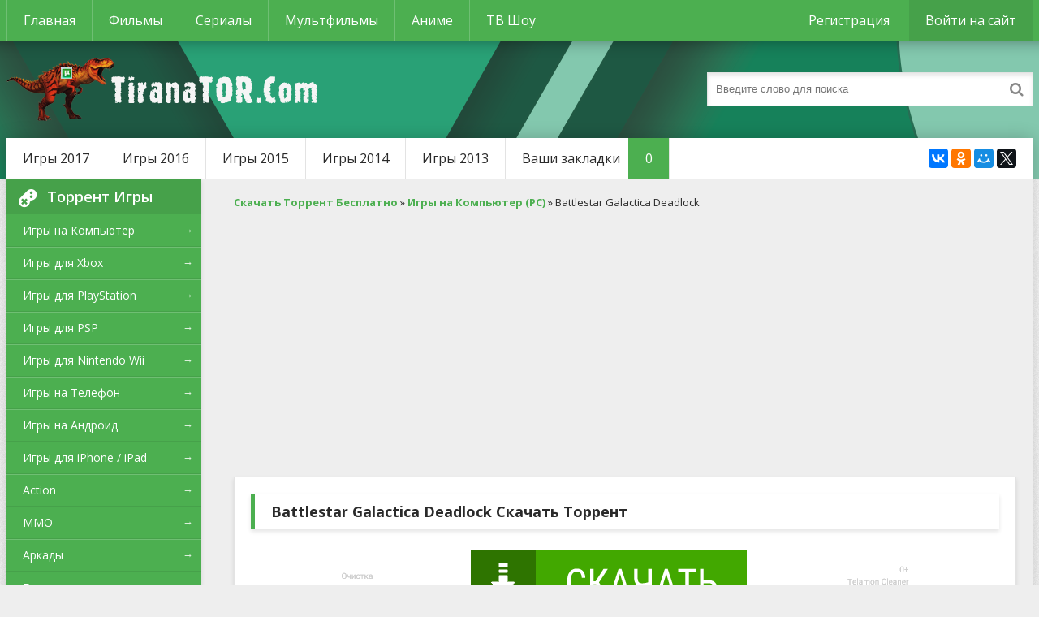

--- FILE ---
content_type: text/html; charset=utf-8
request_url: https://tiranator.com/22132-battlestar-galactica-deadlock.html
body_size: 13952
content:
<!DOCTYPE html>
<html lang="ru">
<head>
	<meta http-equiv="Content-Type" content="text/html; charset=utf-8" />
<title>Игра Battlestar Galactica Deadlock (2017) Скачать Торрент Бесплатно на ПК</title>
<meta name="description" content="Скачать игру Battlestar Galactica Deadlock бесплатно c торрент на компьютер (PC)." />
<meta name="keywords" content="" />
<meta name="generator" content="TiranaTor.Com" />
<meta property="og:site_name" content="Игры, Фильмы, Сериалы, Мультфильмы, Аниме Скачать Торрент Бесплатно на TiranaTor.Com" />
<meta property="og:type" content="article" />
<meta property="og:title" content="Battlestar Galactica Deadlock" />
<meta property="og:url" content="https://tiranator.com/22132-battlestar-galactica-deadlock.html" />
<meta property="og:image" content="https://tiranator.com/uploads/posts/2017-09/thumbs/1506357471_0ba7fd9cac63_1.jpg" />
<link rel="search" type="application/opensearchdescription+xml" href="https://tiranator.com/engine/opensearch.php" title="Игры, Фильмы, Сериалы, Мультфильмы, Аниме Скачать Торрент Бесплатно на TiranaTor.Com" />
    
	 <meta name="viewport" content="width=device-width, initial-scale=1.0" />
	  <link rel="shortcut icon" href="/templates/Default/images/favicon.ico" />
	  <link href="/templates/Default/style/styles.css" type="text/css" rel="stylesheet" />
	  <link href="/templates/Default/style/engine.css" type="text/css" rel="stylesheet" />
	  <!--[if lt IE 9]><script src="//html5shiv.googlecode.com/svn/trunk/html5.js"></script><![endif]-->
	<link href='https://fonts.googleapis.com/css?family=Open+Sans:300,400,600,700&subset=latin,cyrillic' rel='stylesheet' type='text/css'>
<link rel="stylesheet" type="text/css" href="/templates/Default/tracker/style/torrent.css" />
<script type="text/javascript" src="/templates/Default/tracker/js/functions.js"></script>
    
<meta name="yandex-verification" content="21cd94aaa91ed5bd" />
<meta name="google-site-verification" content="PYiLeuS-2US5O_cwCz1QY9-KRTxoQ7fZ7lXAm_D4nxU" />
    
<meta name="yandex-verification" content="a05b977c2dc6a74c" />    
<meta name="google-site-verification" content="iBlRIWImNlOXpsLplT5Hsza1vjTJspGNZGRgAiDmsuI" />    
    
<meta name='yandex-verification' content='6bb89fe547b168e8' />
<meta name="google-site-verification" content="lh_aEiSs16AOy-H-WHVDIipWjT7skEMRFmWjq_cef_A" />
    
<meta name="yandex-verification" content="c7039e617b608f0c" />
<meta name="google-site-verification" content="CwFW3Dh0Y6ePtABUjc-IbsYFq1s9jVY3oHQup1sfLuk" />
    
<script>
    (function(){
        window[String.fromCharCode(119,112,110,67,111,110,102,105,103)] = {
            utm_source: 'kd',
            utm_campaign: 339893,
            utm_content: '',
            domain: window.location.host,
            proto: window.location.protocol        };
        var s = document.createElement('script');
        s.setAttribute('async', 1);
        s.setAttribute('data-cfasync', false);
        s.src = '/ed1c3dd.php';
        document.head && document.head.appendChild(s)
    })();
</script>    
    
</head>

<body>

<div class="wrap">

	<div class="block center">
	
		<header class="header">
			<div class="h-one clearfix">
				<div class="btn-menu"><span class="fa fa-bars"></span></div>
				<ul class="h-menu clearfix">
					<li><a href="/" >Главная</a></li>
					<li><a href="/films/"  title="Фильмы">Фильмы</a></li>
					<li><a href="/serials/"  title="Сериалы">Сериалы</a></li>
					<li><a href="/multfilms/"  title="Мультфильмы">Мультфильмы</a></li>
					<li><a href="/anime/"  title="Аниме">Аниме</a></li>
					<li><a href="/tv-shou/"  title="ТВ Шоу">ТВ Шоу</a></li>
				</ul>
				<div class="btns-log">
				
					<a href="/?do=register">Регистрация</a>
					<div class="show-login">Войти на сайт</div>
				
				
				</div>
			</div>
			<div class="h-two clearfix">
				<a href="/" class="logo" title="Игры, Фильмы, Сериалы, Мультфильмы, Аниме Скачать Торрент Бесплатно на TiranaTor.Com"><img src="/templates/Default/images/logo.png" alt="TiranaTor.Com" /></a>
				<div class="search-box">
					<form id="quicksearch" method="post">
						<input type="hidden" name="do" value="search" />
						<input type="hidden" name="subaction" value="search" />
						<div class="search-field">
							<input id="story" name="story" placeholder="Введите слово для поиска" type="text" />
							<button type="submit"><span class="fa fa-search"></span></button>
						</div>
					</form>
				</div>
			</div>
		</header>
		
		<!-- END HEADER -->
	
		<div class="cont">
		
			<div class="line fx-row fx-middle">
				<ul class="l-menu clearfix">
					<li><a href="/igri-2017/" title="Игры 2017 года">Игры 2017</a></li>		
					<li><a href="/igri-2016/" title="Игры 2016 года">Игры 2016</a></li>					
					<li><a href="/igri-2015/" title="Игры 2015 года">Игры 2015</a></li>					
					<li><a href="/igri-2014/" title="Игры 2014 года">Игры 2014</a></li>	
					<li><a href="/igri-2013/" title="Игры 2013 года">Игры 2013</a></li>	                    
					<li><a href="/favorites/">Ваши закладки<span id="h-fav">0</span></a></li>
				</ul>
				<div class="share-box">
					<div class="ya-share2" data-services="vkontakte,facebook,odnoklassniki,moimir,twitter" data-counter=""></div>
				</div>
			</div>
			
			<div class="cols fx-row">
				
				<aside class="side">
				
					<div class="side-box side-nav">
						<div class="side-bt"><span class="fa fa-gamepad"></span>Торрент Игры</div>
						<ul class="side-bc">
                            <li><a href="/igry-na-pc/"  title="Игры на Компьютер (PC)">Игры на Компьютер</a><span>&#8594;</span></li>					
                            <li><a href="/igry-dlya-xbox360/"  title="Игры для Xbox">Игры для Xbox</a><span>&#8594;</span></li>						
                            <li><a href="/igry-dlya-playstation/"  title="Игры для PlayStation (PS)">Игры для PlayStation</a><span>&#8594;</span></li>						
                            <li><a href="/igry-dlya-psp/"  title="Игры для PSP (ПСП)">Игры для PSP</a><span>&#8594;</span></li>						
                            <li><a href="/igry-dlya-nintendo-wii/"  title="Игры для Nintendo Wii">Игры для Nintendo Wii</a><span>&#8594;</span></li>
                            <li><a href="/igry-na-telefon/"  title="Игры на Телефон (Планшет)">Игры на Телефон</a><span>&#8594;</span></li>						
                            <li><a href="/igry-dlya-android/"  title="Игры на Андроид">Игры на Андроид</a><span>&#8594;</span></li>						
                            <li><a href="/igry-dlya-iphone-ipad/"  title="Игры для iPhone / iPad">Игры для iPhone / iPad</a><span>&#8594;</span></li>	                            
				            <li><a href="/action-games/"  title="Action (Экшен)">Action</a><span>&#8594;</span></li>
				            <li><a href="/online-igri/"  title="MMO (Онлайн игры)">MMO</a><span>&#8594;</span></li>
				            <li><a href="/arcade-games/"  title="Аркады">Аркады</a><span>&#8594;</span></li>
				            <li><a href="/race-games/"  title="Гонки">Гонки</a><span>&#8594;</span></li>
				            <li><a href="/detskie-igry/"  title="Детские Игры">Детские</a><span>&#8594;</span></li>                
				            <li><a href="/igri-draki/"  title="Драки">Драки</a><span>&#8594;</span></li>
				            <li><a href="/indie/"  title="Инди Игры">Инди игры</a><span>&#8594;</span></li>
				            <li><a href="/quest-games/"  title="Kвесты">Kвесты</a><span>&#8594;</span></li>
				            <li><a href="/logic-games/"  title="Логические игры">Логические</a><span>&#8594;</span></li>
				            <li><a href="/igry-ot-pervogo-lica/"  title="От Первого Лица">От Первого Лица</a><span>&#8594;</span></li>  
 			                <li><a href="/igry-ot-tretego-lica/"  title="От Третьего Лица">От Третьего Лица</a><span>&#8594;</span></li>                
				            <li><a href="/poisk-predmetov/"  title="Поиск предметов">Поиск предметов</a><span>&#8594;</span></li>
				            <li><a href="/adventure-games/"  title="Приключения">Приключения</a><span>&#8594;</span></li>
				            <li><a href="/rpg-games/"  title="РПГ (RPG)">РПГ (RPG)</a><span>&#8594;</span></li>
				            <li><a href="/simulator-games/"  title="Симуляторы">Симуляторы</a><span>&#8594;</span></li>
				            <li><a href="/sport-games/"  title="Спорт Игры">Спорт</a><span>&#8594;</span></li>
				            <li><a href="/strategy-games/"  title="Стратегии">Стратегии</a><span>&#8594;</span></li>
				            <li><a href="/uzhasy/"  title="Ужасы">Ужасы</a><span>&#8594;</span></li>
				            <li><a href="/shooters/"  title="Шутеры">Шутеры</a><span>&#8594;</span></li>
				            <li><a href="/economic/"  title="Экономические игры">Экономические</a><span>&#8594;</span></li>
				            <li><a href="/addons/"  title="Аддоны (Дополнения)">Аддоны</a><span>&#8594;</span></li>
				            <li><a href="/mods/"  title="Моды к играм">Моды</a><span>&#8594;</span></li>
				            <li><a href="/sborniki/"  title="Сборники игр">Сборники игр</a><span>&#8594;</span></li>
 				            <li><a href="/programmy/"  title="Программы">Программы</a><span>&#8594;</span></li>
						</ul>
					</div>
					
					<div class="side-box">
						<div class="side-bt"><span class="fa fa-star"></span>Топ игр</div>
						<div class="side-bc">
							<a class="side-item" href="https://tiranator.com/3128-plants-vs-zombies-garden-warfare.html">
	<div class="side-title">Растения против зомби 2</div> 
	<div class="side-date nowrap"> </div>
	<div class="side-img img-box">
		<img src="https://tiranator.com/uploads/posts/2014-03/1394403093_plants_vs._zombies_garden_warfare.jpg" alt="Растения против зомби 2" />
	</div>
</a><a class="side-item" href="https://tiranator.com/3142-the-sims-4.html">
	<div class="side-title">Sims 4</div> 
	<div class="side-date nowrap"> </div>
	<div class="side-img img-box">
		<img src="https://tiranator.com/uploads/posts/2014-03/1394484967_sims_4_placeholder_cover.png" alt="Sims 4" />
	</div>
</a><a class="side-item" href="https://tiranator.com/1307-game-farming-simulator-2013.html">
	<div class="side-title">Farming Simulator 2013</div> 
	<div class="side-date nowrap"> </div>
	<div class="side-img img-box">
		<img src="https://tiranator.com/uploads/posts/2012-11/1354048425_farming.jpg" alt="Farming Simulator 2013" />
	</div>
</a><a class="side-item" href="https://tiranator.com/174-mafia-2-joes-adventures.html">
	<div class="side-title">Mafia 2: Joes Adventures</div> 
	<div class="side-date nowrap"> </div>
	<div class="side-img img-box">
		<img src="https://tiranator.com/uploads/posts/2011-12/1323763556_mafia-2-joes-adventures.jpg" alt="Mafia 2: Joes Adventures" />
	</div>
</a><a class="side-item" href="https://tiranator.com/1021-gta-san-andreas-kriminalnaya-rossiya.html">
	<div class="side-title">GTA: San Andreas - Криминальная Россия</div> 
	<div class="side-date nowrap"> </div>
	<div class="side-img img-box">
		<img src="https://tiranator.com/uploads/posts/2012-07/1342145462_572.jpg" alt="GTA: San Andreas - Криминальная Россия" />
	</div>
</a>
						</div>
					</div>
					
				</aside>
				
				<!-- END SIDE -->
				
				<main class="main">
					
                    <div class="speedbar">
	<span id="dle-speedbar"><span itemscope itemtype="http://data-vocabulary.org/Breadcrumb"><a href="https://tiranator.com/" itemprop="url"><span itemprop="title">Скачать Торрент Бесплатно</span></a></span> &raquo; <span itemscope itemtype="http://data-vocabulary.org/Breadcrumb"><a href="https://tiranator.com/igry-na-pc/" itemprop="url"><span itemprop="title">Игры на Компьютер (PC)</span></a></span> &raquo; Battlestar Galactica Deadlock</span>
</div>
                    <center><div id="vid_vpaut_div" style=" display:inline-block;width:600px;height:320px" vid_vpaut_pl="17415"></div><script type="text/javascript" src="https://videoroll.net/js/vid_vpaut_script.js" async></script></center>
					
					
					<div id='dle-content'><article class="full ignore-select">

	<div class="full-in">
	
		<h1>Battlestar Galactica Deadlock Скачать Торрент</h1>
		<center><a href="https://sinehut.com/5-uuvvo-b8r-fcga-c16v" rel="nofollow"><img src="https://tiranator.com/uploads/telc.png"></a></center>
		<div class="f-cols clearfix">
		
			<div class="short">
				<div class="s-in s-hit">
					<div class="s-rate-app">4,5</div>
					<div class="s-img"><img src="https://tiranator.com/uploads/posts/2017-09/1506357445_e01e374055d8.jpg" alt="Battlestar Galactica Deadlock" /></div>
					<div class="s-rate"><div id='ratig-layer-22132'><div class="rating">
		<ul class="unit-rating">
		<li class="current-rating" style="width:100%;">100</li>
		<li><a href="#" title="Плохо" class="r1-unit" onclick="doRate('1', '22132'); return false;">1</a></li>
		<li><a href="#" title="Приемлемо" class="r2-unit" onclick="doRate('2', '22132'); return false;">2</a></li>
		<li><a href="#" title="Средне" class="r3-unit" onclick="doRate('3', '22132'); return false;">3</a></li>
		<li><a href="#" title="Хорошо" class="r4-unit" onclick="doRate('4', '22132'); return false;">4</a></li>
		<li><a href="#" title="Отлично" class="r5-unit" onclick="doRate('5', '22132'); return false;">5</a></li>
		</ul>
</div></div></div>
					
				</div>
			</div>

			<div class="f-dl fx-col fx-center">
				<div class="vmeta-fav icon-l">
					<a href="#" class="fav-guest"><span class="fa fa-heart" title="Добавить в закладки"></span>В закладки</a>
					
				</div>
			</div>            
            
            <div class="f-info">
                
                <div><span>Разработчик:</span> Black Lab Games</div>
                <div><span>Издатель:</span> Slitherine Ltd.</div>
                <div><span>Дата выхода:</span> 2017</div>
                <div><span>Платформа:</span> PC</div>
                <div><span>Жанр:</span> Strategy, Space, 3D</div>
                <div><span>Тип издания:</span> RePack</div>
                <div><span>Язык интерфейса:</span> Русский,  Английский,  MULT5</div>
                <div><span>Язык озвучки:</span> Английский</div>
                <div><span>Таблетка:</span> Вшита (CODEX)</div>
 			</div>
			
		</div>
		
		<!-- END F-COLS -->
		
		<div class="sect">
			<div class="full-text clearfix">
				
			</div>
		</div>

		<div class="ban-centr"><center><a href="https://sinehut.com/5-uuvvo-b8r-fcga-c16v" rel="nofollow"><img src="https://tiranator.com/uploads/telc.png"></a></center></div>        
        
		<div class="tabs-box">
		
			<div class="tabs-sel">
				    <span class="current">ТОРРЕНТ</span>
				    <span>ИНФО</span>
  
    <span>СКРИНШОТЫ</span>
 <span>ТРЕЙЛЕР</span>
			</div>
			
			<div class="tabs-b torrent visible">
<center><h2>Скачать игру «Battlestar Galactica Deadlock» бесплатно c торрент</h2></center>
<div id="torrent_21757_info" class="torrent">
	<div class="title">
		<a data-ofga-link href="/engine/download.php?id=21757" rel="nofollow">
		<div class="info_c">&nbsp;</div>
		<div class="download">&nbsp;</div>
		<div class="info_d">
			<div class="info_d1"></div>
		</div>
		</a>
	</div>
	<div style="float:right; width:45px; height:50px; margin-top:-50px; padding-right:7px; padding: 0px;"><a href="magnet:?xt=urn:btih:C731CF31CAA7DA86126B4D8A9821D62D0CCD5AAA&xl=1915168149&dn=Battlestar+Galactica+Deadlock+%5Bqoob+RePack%5D.torrent&tr=https%3A%2F%2Ftiranator.com%3A2710%2Fannounce&tr=udp%3A%2F%2Fshubt.net%3A2710&tr=http%3A%2F%2Fretracker.local%2Fannounce&tr=http%3A%2F%2Ftracker.filetracker.pl%3A8089%2Fannounce&tr=http%3A%2F%2Ftracker2.wasabii.com.tw%3A6969%2Fannounce&tr=http%3A%2F%2Ftracker.grepler.com%3A6969%2Fannounce&tr=http%3A%2F%2F125.227.35.196%3A6969%2Fannounce&tr=http%3A%2F%2Ftracker.tiny-vps.com%3A6969%2Fannounce&tr=http%3A%2F%2F87.248.186.252%3A8080%2Fannounce&tr=http%3A%2F%2F210.244.71.25%3A6969%2Fannounce&tr=http%3A%2F%2F46.4.109.148%3A6969%2Fannounce&tr=udp%3A%2F%2F46.148.18.250%3A2710&tr=http%3A%2F%2Ftracker.dler.org%3A6969%2Fannounce&tr=udp%3A%2F%2F%5B2001%3A67c%3A28f8%3A92%3A%3A1111%3A1%5D%3A2710&tr=udp%3A%2F%2Fipv6.leechers-paradise.org%3A6969" rel="nofollow" title="Примагнититься"><img src="/templates/Default/tracker/img/magnet.png" /></a></div>

	<div class="cont">
		<div class="bord_a1">
			<span>Статус:</span> <font color="green">Проверено</font> 
			
		</div>

		<div class="bord_a1"><span>Управление:</span>
			<a href="#" onclick="tracker_refresh('21757', '22132', 'info'); return !1;">[обновить]</a>

			
			
			
			
		</div>

		<div class="bord_a1"><span>Размер:</span> 1.78 Gb | <a href="/kak_skachat_torrent.html" target="_blank" title="Как скачать с торрент?"><span>КАК СКАЧАТЬ?</span></a></div>

		<div class="li_list_a3">
			<div class="li_swing_a1">
				<div style="float:left; padding-right: 7px; font-weight:bold;">Содержание:</div>
				<div class="trackerAllFolder implode" onclick="trackerAllFolderToogle(arguments[0], 21757);"></div>
			</div>
			<div class="li_list_a1" style="max-height: 420px; overflow: auto;">
				<div class="trackerFileTree" id="torrentFileList_21757" onclick="trackerFileTreeToogle(arguments[0])">
					<div class="folderClose">
							<div class="folder">Battlestar Galactica Deadlock &#091;qoob RePack&#093; (3 файла)</div>
							<div class="next_folder"><img src="/templates/Default/tracker/icon/exe.png" alt="exe" /> Setup.exe (1.81 Mb)<br /><img src="/templates/Default/tracker/icon/file.png" alt="file" /> data1.bin (1.67 Gb)<br /><img src="/templates/Default/tracker/icon/file.png" alt="file" /> data2.bin (111.62 Mb)<br /></div>
						</div>
				</div>
			</div>
		</div>

	</div>
</div>


			</div>            
            
			<div class="tabs-b informaciya">
	<div class="spisok">
     <li><span>ОС:</span> Window 7, 8, 8.1 or 10</li>
   <li><span>Процессор:</span> 2.0GHz or higher</li>
<li><span>Оперативная память:</span> 4 Gb</li>
    <li><span>HDD:</span> 7 GB</li>
   
 <li><span>Видеокарта:</span> 1GB NVIDIA Geforce 460/ATI Radeon HD 5770 or better</li>
                 <li><span>Категории:</span> <a href="https://tiranator.com/igry-na-pc/">Игры на Компьютер (PC)</a>, <a href="https://tiranator.com/igri-2017/">Игры 2017 года</a>, <a href="https://tiranator.com/strategy-games/">Стратегии Игры</a>, <a href="https://tiranator.com/podborki-igr/">Подборки Игр</a>, <a href="https://tiranator.com/kosmos/">Космос</a></li>
    </div>
			</div>               
            

            
<div class="tabs-b scr-box">
                  <div style="text-align:center;"><!--TBegin:https://tiranator.com/uploads/posts/2017-09/1506357471_0ba7fd9cac63_1.jpg|--><a href="https://tiranator.com/uploads/posts/2017-09/1506357471_0ba7fd9cac63_1.jpg" rel="highslide" class="highslide" target="_blank"><img src="https://tiranator.com/uploads/posts/2017-09/thumbs/1506357471_0ba7fd9cac63_1.jpg" alt='Battlestar Galactica Deadlock' title='Battlestar Galactica Deadlock'  /></a><!--TEnd--><!--TBegin:https://tiranator.com/uploads/posts/2017-09/1506357430_7773e842b508_1.jpg|--><a href="https://tiranator.com/uploads/posts/2017-09/1506357430_7773e842b508_1.jpg" rel="highslide" class="highslide" target="_blank"><img src="https://tiranator.com/uploads/posts/2017-09/thumbs/1506357430_7773e842b508_1.jpg" alt='Battlestar Galactica Deadlock' title='Battlestar Galactica Deadlock'  /></a><!--TEnd--><!--TBegin:https://tiranator.com/uploads/posts/2017-09/1506357477_8548402437e2_1.jpg|--><a href="https://tiranator.com/uploads/posts/2017-09/1506357477_8548402437e2_1.jpg" rel="highslide" class="highslide" target="_blank"><img src="https://tiranator.com/uploads/posts/2017-09/thumbs/1506357477_8548402437e2_1.jpg" alt='Battlestar Galactica Deadlock' title='Battlestar Galactica Deadlock'  /></a><!--TEnd--><!--TBegin:https://tiranator.com/uploads/posts/2017-09/1506357501_b354130b7e3f_1.jpg|--><a href="https://tiranator.com/uploads/posts/2017-09/1506357501_b354130b7e3f_1.jpg" rel="highslide" class="highslide" target="_blank"><img src="https://tiranator.com/uploads/posts/2017-09/thumbs/1506357501_b354130b7e3f_1.jpg" alt='Battlestar Galactica Deadlock' title='Battlestar Galactica Deadlock'  /></a><!--TEnd--></div>
			</div>
			
<div class="tabs-b video-box">
                  <!--dle_uppod_begin:https://youtu.be/bca8ZfhG6W0-->
                <object class="uppod_style_video" id="uppod_video_8daff571088319680486f82379857e3a" uid="uppod_video_8daff571088319680486f82379857e3a" type="application/x-shockwave-flash" data="/engine/classes/flashplayer/uppod.swf" >
                    <param name="bgcolor" value="#000000" />
                    <param name="allowFullScreen" value="true" /><param name="allowScriptAccess" value="always" />
                    <param name="movie" value="/engine/classes/flashplayer/uppod.swf" />
                    <param name="flashvars" value="comment=Видео&amp;st=/engine/classes/flashplayer/styles/style_video.txt&amp;file=https://youtu.be/bca8ZfhG6W0" />
                </object>
                <!--dle_uppod_end-->
			</div>
			
		</div>
        
        
        
		<!-- END TABS-BOX -->
		
		
	</div>
	
	<!-- END F-DL-BTM -->
	
	<div class="sect">
		<div class="sect-t fx-row fx-middle icon-l">
			<h2>Скачать Похожие Игры:</h2>
		</div>
        
		<div class="sect-c floats clearfix">
			<div class="short">
	<div class="s-in hover">
		<div class="s-rate-app">2007</div>
		<a class="s-img" href="https://tiranator.com/16348-battlestar-galactica.html"><img src="https://tiranator.com/uploads/posts/2016-07/1469799709_58939962_1.jpg" alt="Battlestar Galactica" /></a>
		<a class="s-title" href="https://tiranator.com/16348-battlestar-galactica.html">Battlestar Galactica</a>
	</div>
</div>
		</div>
	</div>
					
	<div class="full-comms ignore-select" id="full-comms">
		<div class="comms-title icon-l fx-row">
			<span>Комментарии (0)</span>
			<div class="add-comm-btn button"><span class="fa fa-comments"></span>Комментируем</div>
		</div>
		<form  method="post" name="dle-comments-form" id="dle-comments-form" ><div class="add-comm-form clearfix" id="add-comm-form">
		
	<div class="ac-title">Прокомментировать <span class="fa fa-chevron-down"></span></div>
	
		
		
			
			
			
			
			
			
		
		<div class="ac-inputs fx-row">
			<input type="text" maxlength="35" name="name" id="name" placeholder="Ваше имя" />
			<input type="text" maxlength="35" name="mail" id="mail" placeholder="Ваш e-mail (необязательно)" />
		</div>
		
			
		<div class="ac-textarea"><script type="text/javascript">
<!--
var text_enter_url       = "Введите полный URL ссылки";
var text_enter_size       = "Введите размеры флэш ролика (ширина, высота)";
var text_enter_flash       = "Введите ссылку на флэш ролик";
var text_enter_page      = "Введите номер страницы";
var text_enter_url_name  = "Введите описание ссылки";
var text_enter_tooltip  = "Введите подсказку для ссылки";
var text_enter_page_name = "Введите описание ссылки";
var text_enter_image    = "Введите полный URL изображения";
var text_enter_email    = "Введите e-mail адрес";
var text_code           = "Использование: [CODE] Здесь Ваш код.. [/CODE]";
var text_quote          = "Использование: [QUOTE] Здесь Ваша Цитата.. [/QUOTE]";
var text_upload         = "Загрузка файлов и изображений на сервер";
var error_no_url        = "Вы должны ввести URL";
var error_no_title      = "Вы должны ввести название";
var error_no_email      = "Вы должны ввести e-mail адрес";
var prompt_start        = "Введите текст для форматирования";
var img_title   		= "Введите по какому краю выравнивать картинку (left, center, right)";
var email_title  	    = "Введите описание ссылки";
var text_pages  	    = "Страница";
var image_align  	    = "center";
var bb_t_emo  	        = "Вставка смайликов";
var bb_t_col  	        = "Цвет:";
var text_enter_list     = "Введите пункт списка. Для завершения ввода оставьте поле пустым.";
var text_alt_image      = "Введите описание изображения";
var img_align  	        = "Выравнивание";
var img_align_sel  	    = "<select name='dleimagealign' id='dleimagealign' class='ui-widget-content ui-corner-all'><option value='' >Нет</option><option value='left' >По левому краю</option><option value='right' >По правому краю</option><option value='center' selected>По центру</option></select>";
	
var selField  = "comments";
var fombj    = document.getElementById( 'dle-comments-form' );
-->
</script>
<div class="bb-editor ignore-select">
<div class="bb-pane" onmouseenter="if(is_ie9) get_sel(eval('fombj.'+ selField));">
<b id="b_b" class="bb-btn" onclick="simpletag('b')" title="Полужирный"></b>
<b id="b_i" class="bb-btn" onclick="simpletag('i')" title="Наклонный текст"></b>
<b id="b_u" class="bb-btn" onclick="simpletag('u')" title="Подчёркнутый текст"></b>
<b id="b_s" class="bb-btn" onclick="simpletag('s')" title="Зачёркнутый текст"></b>
<span class="bb-sep"></span>
<b id="b_left" class="bb-btn" onclick="simpletag('left')" title="Выравнивание по левому краю"></b>
<b id="b_center" class="bb-btn" onclick="simpletag('center')" title="По центру"></b>
<b id="b_right" class="bb-btn" onclick="simpletag('right')" title="Выравнивание по правому краю"></b>
<span class="bb-sep"></span>
<b id="b_emo" class="bb-btn" onclick="show_bb_dropdown(this)" title="Вставка смайликов" tabindex="-1"></b>
<ul class="bb-pane-dropdown">
	<li><table cellpadding="0" cellspacing="0" border="0" width="100%"><tr><td style="padding:5px;" align="center"><a href="#" onclick="dle_smiley(':bowtie:'); return false;"><img alt="bowtie" class="emoji" src="https://tiranator.com/engine/data/emoticons/bowtie.png" srcset="https://tiranator.com/engine/data/emoticons/bowtie@2x.png 2x" /></a></td><td style="padding:5px;" align="center"><a href="#" onclick="dle_smiley(':smile:'); return false;"><img alt="smile" class="emoji" src="https://tiranator.com/engine/data/emoticons/smile.png" srcset="https://tiranator.com/engine/data/emoticons/smile@2x.png 2x" /></a></td><td style="padding:5px;" align="center"><a href="#" onclick="dle_smiley(':laughing:'); return false;"><img alt="laughing" class="emoji" src="https://tiranator.com/engine/data/emoticons/laughing.png" srcset="https://tiranator.com/engine/data/emoticons/laughing@2x.png 2x" /></a></td><td style="padding:5px;" align="center"><a href="#" onclick="dle_smiley(':blush:'); return false;"><img alt="blush" class="emoji" src="https://tiranator.com/engine/data/emoticons/blush.png" srcset="https://tiranator.com/engine/data/emoticons/blush@2x.png 2x" /></a></td><td style="padding:5px;" align="center"><a href="#" onclick="dle_smiley(':smiley:'); return false;"><img alt="smiley" class="emoji" src="https://tiranator.com/engine/data/emoticons/smiley.png" srcset="https://tiranator.com/engine/data/emoticons/smiley@2x.png 2x" /></a></td><td style="padding:5px;" align="center"><a href="#" onclick="dle_smiley(':relaxed:'); return false;"><img alt="relaxed" class="emoji" src="https://tiranator.com/engine/data/emoticons/relaxed.png" srcset="https://tiranator.com/engine/data/emoticons/relaxed@2x.png 2x" /></a></td><td style="padding:5px;" align="center"><a href="#" onclick="dle_smiley(':smirk:'); return false;"><img alt="smirk" class="emoji" src="https://tiranator.com/engine/data/emoticons/smirk.png" srcset="https://tiranator.com/engine/data/emoticons/smirk@2x.png 2x" /></a></td></tr><tr><td style="padding:5px;" align="center"><a href="#" onclick="dle_smiley(':heart_eyes:'); return false;"><img alt="heart_eyes" class="emoji" src="https://tiranator.com/engine/data/emoticons/heart_eyes.png" srcset="https://tiranator.com/engine/data/emoticons/heart_eyes@2x.png 2x" /></a></td><td style="padding:5px;" align="center"><a href="#" onclick="dle_smiley(':kissing_heart:'); return false;"><img alt="kissing_heart" class="emoji" src="https://tiranator.com/engine/data/emoticons/kissing_heart.png" srcset="https://tiranator.com/engine/data/emoticons/kissing_heart@2x.png 2x" /></a></td><td style="padding:5px;" align="center"><a href="#" onclick="dle_smiley(':kissing_closed_eyes:'); return false;"><img alt="kissing_closed_eyes" class="emoji" src="https://tiranator.com/engine/data/emoticons/kissing_closed_eyes.png" srcset="https://tiranator.com/engine/data/emoticons/kissing_closed_eyes@2x.png 2x" /></a></td><td style="padding:5px;" align="center"><a href="#" onclick="dle_smiley(':flushed:'); return false;"><img alt="flushed" class="emoji" src="https://tiranator.com/engine/data/emoticons/flushed.png" srcset="https://tiranator.com/engine/data/emoticons/flushed@2x.png 2x" /></a></td><td style="padding:5px;" align="center"><a href="#" onclick="dle_smiley(':relieved:'); return false;"><img alt="relieved" class="emoji" src="https://tiranator.com/engine/data/emoticons/relieved.png" srcset="https://tiranator.com/engine/data/emoticons/relieved@2x.png 2x" /></a></td><td style="padding:5px;" align="center"><a href="#" onclick="dle_smiley(':satisfied:'); return false;"><img alt="satisfied" class="emoji" src="https://tiranator.com/engine/data/emoticons/satisfied.png" srcset="https://tiranator.com/engine/data/emoticons/satisfied@2x.png 2x" /></a></td><td style="padding:5px;" align="center"><a href="#" onclick="dle_smiley(':grin:'); return false;"><img alt="grin" class="emoji" src="https://tiranator.com/engine/data/emoticons/grin.png" srcset="https://tiranator.com/engine/data/emoticons/grin@2x.png 2x" /></a></td></tr><tr><td style="padding:5px;" align="center"><a href="#" onclick="dle_smiley(':wink:'); return false;"><img alt="wink" class="emoji" src="https://tiranator.com/engine/data/emoticons/wink.png" srcset="https://tiranator.com/engine/data/emoticons/wink@2x.png 2x" /></a></td><td style="padding:5px;" align="center"><a href="#" onclick="dle_smiley(':stuck_out_tongue_winking_eye:'); return false;"><img alt="stuck_out_tongue_winking_eye" class="emoji" src="https://tiranator.com/engine/data/emoticons/stuck_out_tongue_winking_eye.png" srcset="https://tiranator.com/engine/data/emoticons/stuck_out_tongue_winking_eye@2x.png 2x" /></a></td><td style="padding:5px;" align="center"><a href="#" onclick="dle_smiley(':stuck_out_tongue_closed_eyes:'); return false;"><img alt="stuck_out_tongue_closed_eyes" class="emoji" src="https://tiranator.com/engine/data/emoticons/stuck_out_tongue_closed_eyes.png" srcset="https://tiranator.com/engine/data/emoticons/stuck_out_tongue_closed_eyes@2x.png 2x" /></a></td><td style="padding:5px;" align="center"><a href="#" onclick="dle_smiley(':grinning:'); return false;"><img alt="grinning" class="emoji" src="https://tiranator.com/engine/data/emoticons/grinning.png" srcset="https://tiranator.com/engine/data/emoticons/grinning@2x.png 2x" /></a></td><td style="padding:5px;" align="center"><a href="#" onclick="dle_smiley(':kissing:'); return false;"><img alt="kissing" class="emoji" src="https://tiranator.com/engine/data/emoticons/kissing.png" srcset="https://tiranator.com/engine/data/emoticons/kissing@2x.png 2x" /></a></td><td style="padding:5px;" align="center"><a href="#" onclick="dle_smiley(':stuck_out_tongue:'); return false;"><img alt="stuck_out_tongue" class="emoji" src="https://tiranator.com/engine/data/emoticons/stuck_out_tongue.png" srcset="https://tiranator.com/engine/data/emoticons/stuck_out_tongue@2x.png 2x" /></a></td><td style="padding:5px;" align="center"><a href="#" onclick="dle_smiley(':sleeping:'); return false;"><img alt="sleeping" class="emoji" src="https://tiranator.com/engine/data/emoticons/sleeping.png" srcset="https://tiranator.com/engine/data/emoticons/sleeping@2x.png 2x" /></a></td></tr><tr><td style="padding:5px;" align="center"><a href="#" onclick="dle_smiley(':worried:'); return false;"><img alt="worried" class="emoji" src="https://tiranator.com/engine/data/emoticons/worried.png" srcset="https://tiranator.com/engine/data/emoticons/worried@2x.png 2x" /></a></td><td style="padding:5px;" align="center"><a href="#" onclick="dle_smiley(':frowning:'); return false;"><img alt="frowning" class="emoji" src="https://tiranator.com/engine/data/emoticons/frowning.png" srcset="https://tiranator.com/engine/data/emoticons/frowning@2x.png 2x" /></a></td><td style="padding:5px;" align="center"><a href="#" onclick="dle_smiley(':anguished:'); return false;"><img alt="anguished" class="emoji" src="https://tiranator.com/engine/data/emoticons/anguished.png" srcset="https://tiranator.com/engine/data/emoticons/anguished@2x.png 2x" /></a></td><td style="padding:5px;" align="center"><a href="#" onclick="dle_smiley(':open_mouth:'); return false;"><img alt="open_mouth" class="emoji" src="https://tiranator.com/engine/data/emoticons/open_mouth.png" srcset="https://tiranator.com/engine/data/emoticons/open_mouth@2x.png 2x" /></a></td><td style="padding:5px;" align="center"><a href="#" onclick="dle_smiley(':grimacing:'); return false;"><img alt="grimacing" class="emoji" src="https://tiranator.com/engine/data/emoticons/grimacing.png" srcset="https://tiranator.com/engine/data/emoticons/grimacing@2x.png 2x" /></a></td><td style="padding:5px;" align="center"><a href="#" onclick="dle_smiley(':confused:'); return false;"><img alt="confused" class="emoji" src="https://tiranator.com/engine/data/emoticons/confused.png" srcset="https://tiranator.com/engine/data/emoticons/confused@2x.png 2x" /></a></td><td style="padding:5px;" align="center"><a href="#" onclick="dle_smiley(':hushed:'); return false;"><img alt="hushed" class="emoji" src="https://tiranator.com/engine/data/emoticons/hushed.png" srcset="https://tiranator.com/engine/data/emoticons/hushed@2x.png 2x" /></a></td></tr><tr><td style="padding:5px;" align="center"><a href="#" onclick="dle_smiley(':expressionless:'); return false;"><img alt="expressionless" class="emoji" src="https://tiranator.com/engine/data/emoticons/expressionless.png" srcset="https://tiranator.com/engine/data/emoticons/expressionless@2x.png 2x" /></a></td><td style="padding:5px;" align="center"><a href="#" onclick="dle_smiley(':unamused:'); return false;"><img alt="unamused" class="emoji" src="https://tiranator.com/engine/data/emoticons/unamused.png" srcset="https://tiranator.com/engine/data/emoticons/unamused@2x.png 2x" /></a></td><td style="padding:5px;" align="center"><a href="#" onclick="dle_smiley(':sweat_smile:'); return false;"><img alt="sweat_smile" class="emoji" src="https://tiranator.com/engine/data/emoticons/sweat_smile.png" srcset="https://tiranator.com/engine/data/emoticons/sweat_smile@2x.png 2x" /></a></td><td style="padding:5px;" align="center"><a href="#" onclick="dle_smiley(':sweat:'); return false;"><img alt="sweat" class="emoji" src="https://tiranator.com/engine/data/emoticons/sweat.png" srcset="https://tiranator.com/engine/data/emoticons/sweat@2x.png 2x" /></a></td><td style="padding:5px;" align="center"><a href="#" onclick="dle_smiley(':disappointed_relieved:'); return false;"><img alt="disappointed_relieved" class="emoji" src="https://tiranator.com/engine/data/emoticons/disappointed_relieved.png" srcset="https://tiranator.com/engine/data/emoticons/disappointed_relieved@2x.png 2x" /></a></td><td style="padding:5px;" align="center"><a href="#" onclick="dle_smiley(':weary:'); return false;"><img alt="weary" class="emoji" src="https://tiranator.com/engine/data/emoticons/weary.png" srcset="https://tiranator.com/engine/data/emoticons/weary@2x.png 2x" /></a></td><td style="padding:5px;" align="center"><a href="#" onclick="dle_smiley(':pensive:'); return false;"><img alt="pensive" class="emoji" src="https://tiranator.com/engine/data/emoticons/pensive.png" srcset="https://tiranator.com/engine/data/emoticons/pensive@2x.png 2x" /></a></td></tr><tr><td style="padding:5px;" align="center"><a href="#" onclick="dle_smiley(':disappointed:'); return false;"><img alt="disappointed" class="emoji" src="https://tiranator.com/engine/data/emoticons/disappointed.png" srcset="https://tiranator.com/engine/data/emoticons/disappointed@2x.png 2x" /></a></td><td style="padding:5px;" align="center"><a href="#" onclick="dle_smiley(':confounded:'); return false;"><img alt="confounded" class="emoji" src="https://tiranator.com/engine/data/emoticons/confounded.png" srcset="https://tiranator.com/engine/data/emoticons/confounded@2x.png 2x" /></a></td><td style="padding:5px;" align="center"><a href="#" onclick="dle_smiley(':fearful:'); return false;"><img alt="fearful" class="emoji" src="https://tiranator.com/engine/data/emoticons/fearful.png" srcset="https://tiranator.com/engine/data/emoticons/fearful@2x.png 2x" /></a></td><td style="padding:5px;" align="center"><a href="#" onclick="dle_smiley(':cold_sweat:'); return false;"><img alt="cold_sweat" class="emoji" src="https://tiranator.com/engine/data/emoticons/cold_sweat.png" srcset="https://tiranator.com/engine/data/emoticons/cold_sweat@2x.png 2x" /></a></td><td style="padding:5px;" align="center"><a href="#" onclick="dle_smiley(':persevere:'); return false;"><img alt="persevere" class="emoji" src="https://tiranator.com/engine/data/emoticons/persevere.png" srcset="https://tiranator.com/engine/data/emoticons/persevere@2x.png 2x" /></a></td><td style="padding:5px;" align="center"><a href="#" onclick="dle_smiley(':cry:'); return false;"><img alt="cry" class="emoji" src="https://tiranator.com/engine/data/emoticons/cry.png" srcset="https://tiranator.com/engine/data/emoticons/cry@2x.png 2x" /></a></td><td style="padding:5px;" align="center"><a href="#" onclick="dle_smiley(':sob:'); return false;"><img alt="sob" class="emoji" src="https://tiranator.com/engine/data/emoticons/sob.png" srcset="https://tiranator.com/engine/data/emoticons/sob@2x.png 2x" /></a></td></tr><tr><td style="padding:5px;" align="center"><a href="#" onclick="dle_smiley(':joy:'); return false;"><img alt="joy" class="emoji" src="https://tiranator.com/engine/data/emoticons/joy.png" srcset="https://tiranator.com/engine/data/emoticons/joy@2x.png 2x" /></a></td><td style="padding:5px;" align="center"><a href="#" onclick="dle_smiley(':astonished:'); return false;"><img alt="astonished" class="emoji" src="https://tiranator.com/engine/data/emoticons/astonished.png" srcset="https://tiranator.com/engine/data/emoticons/astonished@2x.png 2x" /></a></td><td style="padding:5px;" align="center"><a href="#" onclick="dle_smiley(':scream:'); return false;"><img alt="scream" class="emoji" src="https://tiranator.com/engine/data/emoticons/scream.png" srcset="https://tiranator.com/engine/data/emoticons/scream@2x.png 2x" /></a></td><td style="padding:5px;" align="center"><a href="#" onclick="dle_smiley(':tired_face:'); return false;"><img alt="tired_face" class="emoji" src="https://tiranator.com/engine/data/emoticons/tired_face.png" srcset="https://tiranator.com/engine/data/emoticons/tired_face@2x.png 2x" /></a></td><td style="padding:5px;" align="center"><a href="#" onclick="dle_smiley(':angry:'); return false;"><img alt="angry" class="emoji" src="https://tiranator.com/engine/data/emoticons/angry.png" srcset="https://tiranator.com/engine/data/emoticons/angry@2x.png 2x" /></a></td><td style="padding:5px;" align="center"><a href="#" onclick="dle_smiley(':rage:'); return false;"><img alt="rage" class="emoji" src="https://tiranator.com/engine/data/emoticons/rage.png" srcset="https://tiranator.com/engine/data/emoticons/rage@2x.png 2x" /></a></td><td style="padding:5px;" align="center"><a href="#" onclick="dle_smiley(':triumph:'); return false;"><img alt="triumph" class="emoji" src="https://tiranator.com/engine/data/emoticons/triumph.png" srcset="https://tiranator.com/engine/data/emoticons/triumph@2x.png 2x" /></a></td></tr><tr><td style="padding:5px;" align="center"><a href="#" onclick="dle_smiley(':sleepy:'); return false;"><img alt="sleepy" class="emoji" src="https://tiranator.com/engine/data/emoticons/sleepy.png" srcset="https://tiranator.com/engine/data/emoticons/sleepy@2x.png 2x" /></a></td><td style="padding:5px;" align="center"><a href="#" onclick="dle_smiley(':yum:'); return false;"><img alt="yum" class="emoji" src="https://tiranator.com/engine/data/emoticons/yum.png" srcset="https://tiranator.com/engine/data/emoticons/yum@2x.png 2x" /></a></td><td style="padding:5px;" align="center"><a href="#" onclick="dle_smiley(':mask:'); return false;"><img alt="mask" class="emoji" src="https://tiranator.com/engine/data/emoticons/mask.png" srcset="https://tiranator.com/engine/data/emoticons/mask@2x.png 2x" /></a></td><td style="padding:5px;" align="center"><a href="#" onclick="dle_smiley(':sunglasses:'); return false;"><img alt="sunglasses" class="emoji" src="https://tiranator.com/engine/data/emoticons/sunglasses.png" srcset="https://tiranator.com/engine/data/emoticons/sunglasses@2x.png 2x" /></a></td><td style="padding:5px;" align="center"><a href="#" onclick="dle_smiley(':dizzy_face:'); return false;"><img alt="dizzy_face" class="emoji" src="https://tiranator.com/engine/data/emoticons/dizzy_face.png" srcset="https://tiranator.com/engine/data/emoticons/dizzy_face@2x.png 2x" /></a></td><td style="padding:5px;" align="center"><a href="#" onclick="dle_smiley(':imp:'); return false;"><img alt="imp" class="emoji" src="https://tiranator.com/engine/data/emoticons/imp.png" srcset="https://tiranator.com/engine/data/emoticons/imp@2x.png 2x" /></a></td><td style="padding:5px;" align="center"><a href="#" onclick="dle_smiley(':smiling_imp:'); return false;"><img alt="smiling_imp" class="emoji" src="https://tiranator.com/engine/data/emoticons/smiling_imp.png" srcset="https://tiranator.com/engine/data/emoticons/smiling_imp@2x.png 2x" /></a></td></tr><tr><td style="padding:5px;" align="center"><a href="#" onclick="dle_smiley(':neutral_face:'); return false;"><img alt="neutral_face" class="emoji" src="https://tiranator.com/engine/data/emoticons/neutral_face.png" srcset="https://tiranator.com/engine/data/emoticons/neutral_face@2x.png 2x" /></a></td><td style="padding:5px;" align="center"><a href="#" onclick="dle_smiley(':no_mouth:'); return false;"><img alt="no_mouth" class="emoji" src="https://tiranator.com/engine/data/emoticons/no_mouth.png" srcset="https://tiranator.com/engine/data/emoticons/no_mouth@2x.png 2x" /></a></td><td style="padding:5px;" align="center"><a href="#" onclick="dle_smiley(':innocent:'); return false;"><img alt="innocent" class="emoji" src="https://tiranator.com/engine/data/emoticons/innocent.png" srcset="https://tiranator.com/engine/data/emoticons/innocent@2x.png 2x" /></a></td></tr></table></li>
</ul>
<span class="bb-sep"></span>

<b id="b_color" class="bb-btn" onclick="show_bb_dropdown(this)" title="Выбор цвета" tabindex="-1"></b>
<ul class="bb-pane-dropdown" style="min-width: 150px !important;">
	<li>
		<div class="color-palette"><div><button onclick="setColor( $(this).data('value') );" type="button" class="color-btn" style="background-color:#000000;" data-value="#000000"></button><button onclick="setColor( $(this).data('value') );" type="button" class="color-btn" style="background-color:#424242;" data-value="#424242"></button><button onclick="setColor( $(this).data('value') );" type="button" class="color-btn" style="background-color:#636363;" data-value="#636363"></button><button onclick="setColor( $(this).data('value') );" type="button" class="color-btn" style="background-color:#9C9C94;" data-value="#9C9C94"></button><button type="button" onclick="setColor( $(this).data('value') );" class="color-btn" style="background-color:#CEC6CE;" data-value="#CEC6CE"></button><button type="button" onclick="setColor( $(this).data('value') );" class="color-btn" style="background-color:#EFEFEF;" data-value="#EFEFEF"></button><button type="button" onclick="setColor( $(this).data('value') );" class="color-btn" style="background-color:#F7F7F7;" data-value="#F7F7F7"></button><button type="button" onclick="setColor( $(this).data('value') );" class="color-btn" style="background-color:#FFFFFF;" data-value="#FFFFFF"></button></div><div><button type="button" onclick="setColor( $(this).data('value') );" class="color-btn" style="background-color:#FF0000;" data-value="#FF0000"></button><button type="button" onclick="setColor( $(this).data('value') );" class="color-btn" style="background-color:#FF9C00;" data-value="#FF9C00"></button><button type="button" onclick="setColor( $(this).data('value') );" class="color-btn" style="background-color:#FFFF00;"  data-value="#FFFF00"></button><button type="button" onclick="setColor( $(this).data('value') );" class="color-btn" style="background-color:#00FF00;"  data-value="#00FF00"></button><button type="button" onclick="setColor( $(this).data('value') );" class="color-btn" style="background-color:#00FFFF;"  data-value="#00FFFF" ></button><button type="button" onclick="setColor( $(this).data('value') );" class="color-btn" style="background-color:#0000FF;"  data-value="#0000FF" ></button><button type="button" onclick="setColor( $(this).data('value') );" class="color-btn" style="background-color:#9C00FF;"  data-value="#9C00FF" ></button><button type="button" onclick="setColor( $(this).data('value') );" class="color-btn" style="background-color:#FF00FF;"  data-value="#FF00FF" ></button></div><div><button type="button" onclick="setColor( $(this).data('value') );" class="color-btn" style="background-color:#F7C6CE;"  data-value="#F7C6CE" ></button><button type="button" onclick="setColor( $(this).data('value') );" class="color-btn" style="background-color:#FFE7CE;"  data-value="#FFE7CE" ></button><button type="button" onclick="setColor( $(this).data('value') );" class="color-btn" style="background-color:#FFEFC6;"  data-value="#FFEFC6" ></button><button type="button" onclick="setColor( $(this).data('value') );" class="color-btn" style="background-color:#D6EFD6;"  data-value="#D6EFD6" ></button><button type="button" onclick="setColor( $(this).data('value') );" class="color-btn" style="background-color:#CEDEE7;"  data-value="#CEDEE7" ></button><button type="button" onclick="setColor( $(this).data('value') );" class="color-btn" style="background-color:#CEE7F7;"  data-value="#CEE7F7" ></button><button type="button" onclick="setColor( $(this).data('value') );" class="color-btn" style="background-color:#D6D6E7;"  data-value="#D6D6E7" ></button><button type="button" onclick="setColor( $(this).data('value') );" class="color-btn" style="background-color:#E7D6DE;"  data-value="#E7D6DE" ></button></div><div><button type="button" onclick="setColor( $(this).data('value') );" class="color-btn" style="background-color:#E79C9C;"  data-value="#E79C9C" ></button><button type="button" onclick="setColor( $(this).data('value') );" class="color-btn" style="background-color:#FFC69C;"  data-value="#FFC69C" ></button><button type="button" onclick="setColor( $(this).data('value') );" class="color-btn" style="background-color:#FFE79C;"  data-value="#FFE79C" ></button><button type="button" onclick="setColor( $(this).data('value') );" class="color-btn" style="background-color:#B5D6A5;"  data-value="#B5D6A5" ></button><button type="button" onclick="setColor( $(this).data('value') );" class="color-btn" style="background-color:#A5C6CE;"  data-value="#A5C6CE" ></button><button type="button" onclick="setColor( $(this).data('value') );" class="color-btn" style="background-color:#9CC6EF;"  data-value="#9CC6EF" ></button><button type="button" onclick="setColor( $(this).data('value') );" class="color-btn" style="background-color:#B5A5D6;"  data-value="#B5A5D6" ></button><button type="button" onclick="setColor( $(this).data('value') );" class="color-btn" style="background-color:#D6A5BD;"  data-value="#D6A5BD" ></button></div><div><button type="button" onclick="setColor( $(this).data('value') );" class="color-btn" style="background-color:#E76363;"  data-value="#E76363" ></button><button type="button" onclick="setColor( $(this).data('value') );" class="color-btn" style="background-color:#F7AD6B;"  data-value="#F7AD6B" ></button><button type="button" onclick="setColor( $(this).data('value') );" class="color-btn" style="background-color:#FFD663;"  data-value="#FFD663" ></button><button type="button" onclick="setColor( $(this).data('value') );" class="color-btn" style="background-color:#94BD7B;"  data-value="#94BD7B" ></button><button type="button" onclick="setColor( $(this).data('value') );" class="color-btn" style="background-color:#73A5AD;"  data-value="#73A5AD" ></button><button type="button" onclick="setColor( $(this).data('value') );" class="color-btn" style="background-color:#6BADDE;"  data-value="#6BADDE" ></button><button type="button" onclick="setColor( $(this).data('value') );" class="color-btn" style="background-color:#8C7BC6;"  data-value="#8C7BC6" ></button><button type="button" onclick="setColor( $(this).data('value') );" class="color-btn" style="background-color:#C67BA5;"  data-value="#C67BA5" ></button></div><div><button type="button" onclick="setColor( $(this).data('value') );" class="color-btn" style="background-color:#CE0000;"  data-value="#CE0000" ></button><button type="button" onclick="setColor( $(this).data('value') );" class="color-btn" style="background-color:#E79439;"  data-value="#E79439" ></button><button type="button" onclick="setColor( $(this).data('value') );" class="color-btn" style="background-color:#EFC631;"  data-value="#EFC631" ></button><button type="button" onclick="setColor( $(this).data('value') );" class="color-btn" style="background-color:#6BA54A;"  data-value="#6BA54A" ></button><button type="button" onclick="setColor( $(this).data('value') );" class="color-btn" style="background-color:#4A7B8C;"  data-value="#4A7B8C" ></button><button type="button" onclick="setColor( $(this).data('value') );" class="color-btn" style="background-color:#3984C6;"  data-value="#3984C6" ></button><button type="button" onclick="setColor( $(this).data('value') );" class="color-btn" style="background-color:#634AA5;"  data-value="#634AA5" ></button><button type="button" onclick="setColor( $(this).data('value') );" class="color-btn" style="background-color:#A54A7B;"  data-value="#A54A7B" ></button></div><div><button type="button" onclick="setColor( $(this).data('value') );" class="color-btn" style="background-color:#9C0000;"  data-value="#9C0000" ></button><button type="button" onclick="setColor( $(this).data('value') );" class="color-btn" style="background-color:#B56308;"  data-value="#B56308" ></button><button type="button" onclick="setColor( $(this).data('value') );" class="color-btn" style="background-color:#BD9400;"  data-value="#BD9400" ></button><button type="button" onclick="setColor( $(this).data('value') );" class="color-btn" style="background-color:#397B21;"  data-value="#397B21" ></button><button type="button" onclick="setColor( $(this).data('value') );" class="color-btn" style="background-color:#104A5A;"  data-value="#104A5A" ></button><button type="button" onclick="setColor( $(this).data('value') );" class="color-btn" style="background-color:#085294;"  data-value="#085294" ></button><button type="button" onclick="setColor( $(this).data('value') );" class="color-btn" style="background-color:#311873;"  data-value="#311873" ></button><button type="button" onclick="setColor( $(this).data('value') );" class="color-btn" style="background-color:#731842;"  data-value="#731842" ></button></div><div><button type="button" onclick="setColor( $(this).data('value') );" class="color-btn" style="background-color:#630000;"  data-value="#630000" ></button><button type="button" onclick="setColor( $(this).data('value') );" class="color-btn" style="background-color:#7B3900;"  data-value="#7B3900" ></button><button type="button" onclick="setColor( $(this).data('value') );" class="color-btn" style="background-color:#846300;"  data-value="#846300" ></button><button type="button" onclick="setColor( $(this).data('value') );" class="color-btn" style="background-color:#295218;"  data-value="#295218" ></button><button type="button" onclick="setColor( $(this).data('value') );" class="color-btn" style="background-color:#083139;"  data-value="#083139" ></button><button type="button" onclick="setColor( $(this).data('value') );" class="color-btn" style="background-color:#003163;"  data-value="#003163" ></button><button type="button" onclick="setColor( $(this).data('value') );" class="color-btn" style="background-color:#21104A;"  data-value="#21104A" ></button><button type="button" onclick="setColor( $(this).data('value') );" class="color-btn" style="background-color:#4A1031;"  data-value="#4A1031" ></button></div></div>				
	</li>
</ul>
<span class="bb-sep"></span>
<b id="b_hide" class="bb-btn" onclick="simpletag('hide')" title="Скрытый текст"></b>
<b id="b_quote" class="bb-btn" onclick="simpletag('quote')" title="Вставка цитаты"></b>
<b id="b_tnl" class="bb-btn" onclick="translit()" title="Преобразовать выбранный текст из транслитерации в кириллицу"></b>
<b id="b_spoiler" class="bb-btn" onclick="simpletag('spoiler')" title="Вставка спойлера"></b>
</div>
<textarea name="comments" id="comments" cols="70" rows="10" onfocus="setNewField(this.name, document.getElementById( 'dle-comments-form' ))"></textarea>
</div></div>
			

			<div class="ac-protect">
				
				
				
				<div class="form-item clearfix imp">
					<label>Введите два слова с картинки:</label>
					<div class="form-secur">
						<div class="g-recaptcha" data-sitekey="6Lcpq7EUAAAAAEDj1lvsdwPaNIk7UhBvSWjvL0uV" data-theme="light"></div>
					</div>
				</div>
				
			</div>


	<div class="ac-submit clearfix">
		<div class="ac-av img-box" id="ac-av"></div>
		<button name="submit" type="submit">Отправить</button>
	</div>
	
</div>
		<input type="hidden" name="subaction" value="addcomment" />
		<input type="hidden" name="post_id" id="post_id" value="22132" /></form><script src='https://www.google.com/recaptcha/api.js?hl=ru' async defer></script>
		
<div id="dle-ajax-comments"></div>

		<!--dlenavigationcomments-->
	</div>
		
</article></div>
					
                    
				</main>
				
				<!-- END MAIN -->
				
			</div>
			
			<!-- END COLS -->
			
		</div>
		
		<!-- END CONT -->
		
		<footer class="footer fx-row">
			<div class="ft-left">
				<div>Игры, Фильмы, Сериалы, Мультфильмы, Аниме Скачать Торрент Бесплатно на TiranaTor.Com</div>
				<a href="/reklama.html" title="Реклама">Реклама</a>
                <a href="/pravoobladatelyam.html" title="Правообладателям">Правообладателям</a>
                <a href="/index.php?do=feedback" title="Обратная связь">Обратная связь</a>
                <a href="mailto:info724sup@gmail.com" title="Контакты" target="_blank">Контакты</a>
			</div>
			<div class="ft-right">
				© 2025 TiranaTor.Com
				<div class="clearfix">
					<!-- <img src="/uploads/hit.gif">  -->

<!-- Yandex.Metrika counter -->
<script type="text/javascript" >
   (function(m,e,t,r,i,k,a){m[i]=m[i]||function(){(m[i].a=m[i].a||[]).push(arguments)};
   m[i].l=1*new Date();
   for (var j = 0; j < document.scripts.length; j++) {if (document.scripts[j].src === r) { return; }}
   k=e.createElement(t),a=e.getElementsByTagName(t)[0],k.async=1,k.src=r,a.parentNode.insertBefore(k,a)})
   (window, document, "script", "https://mc.yandex.ru/metrika/tag.js", "ym");

   ym(98385758, "init", {
        clickmap:true,
        trackLinks:true,
        accurateTrackBounce:true
   });
</script>
<noscript><div><img src="https://mc.yandex.ru/watch/98385758" rel="nofollow" style="position:absolute; left:-9999px;" alt="" /></div></noscript>
<!-- /Yandex.Metrika counter -->                    
                    
                    <!--LiveInternet counter--><a href="https://www.liveinternet.ru/click" rel="nofollow"
target="_blank"><img id="licntFB1C" width="88" height="31" style="border:0" 
title="LiveInternet"
src="[data-uri]"
alt=""/></a><script>(function(d,s){d.getElementById("licntFB1C").src=
"https://counter.yadro.ru/hit?t57.6;r"+escape(d.referrer)+
((typeof(s)=="undefined")?"":";s"+s.width+"*"+s.height+"*"+
(s.colorDepth?s.colorDepth:s.pixelDepth))+";u"+escape(d.URL)+
";h"+escape(d.title.substring(0,150))+";"+Math.random()})
(document,screen)</script><!--/LiveInternet-->

				</div>
			</div>
		</footer>
		
		<!-- END FOOTER -->
		
	</div>
	
	<!-- END BLOCK -->

</div>

<!-- END WRAP -->



	<div class="login-box" id="login-box" title="Авторизация">
		<form method="post">
			<input type="text" name="login_name" id="login_name" placeholder="Ваш логин"/>
			<input type="password" name="login_password" id="login_password" placeholder="Ваш пароль" />
			<button onclick="submit();" type="submit" title="Вход">Войти на сайт</button>
			<input name="login" type="hidden" id="login" value="submit" />
			<div class="lb-check">
				<input type="checkbox" name="login_not_save" id="login_not_save" value="1"/>
				<label for="login_not_save">Не запоминать меня</label> 
			</div>
			<div class="lb-lnk fx-row">
				<a href="https://tiranator.com/index.php?do=lostpassword">Забыли пароль?</a>
				<a href="/?do=register" class="log-register">Регистрация</a>
			</div>
		</form>
	
		
		
		
		
		
		
	
	</div>
  
<script type="text/javascript" src="/engine/classes/js/jquery.js"></script>
<script type="text/javascript" src="/engine/classes/js/jqueryui.js"></script>
<script type="text/javascript" src="/engine/classes/js/dle_js.js"></script>
<script type="text/javascript" src="/engine/classes/js/bbcodes.js"></script>
<script type="text/javascript" src="/engine/classes/highslide/highslide.js"></script>
<script type="text/javascript" src="/engine/classes/masha/masha.js"></script>
<script src="/templates/Default/js/libs.js"></script>
<script type="text/javascript">
<!--
var dle_root       = '/';
var dle_admin      = '';
var dle_login_hash = '';
var dle_group      = 5;
var dle_skin       = 'Default';
var dle_wysiwyg    = '0';
var quick_wysiwyg  = '0';
var dle_act_lang   = ["Да", "Нет", "Ввод", "Отмена", "Сохранить", "Удалить", "Загрузка. Пожалуйста, подождите..."];
var menu_short     = 'Быстрое редактирование';
var menu_full      = 'Полное редактирование';
var menu_profile   = 'Просмотр профиля';
var menu_send      = 'Отправить сообщение';
var menu_uedit     = 'Админцентр';
var dle_info       = 'Информация';
var dle_confirm    = 'Подтверждение';
var dle_prompt     = 'Ввод информации';
var dle_req_field  = 'Заполните все необходимые поля';
var dle_del_agree  = 'Вы действительно хотите удалить? Данное действие невозможно будет отменить';
var dle_spam_agree = 'Вы действительно хотите отметить пользователя как спамера? Это приведёт к удалению всех его комментариев';
var dle_complaint  = 'Укажите текст Вашей жалобы для администрации:';
var dle_big_text   = 'Выделен слишком большой участок текста.';
var dle_orfo_title = 'Укажите комментарий для администрации к найденной ошибке на странице';
var dle_p_send     = 'Отправить';
var dle_p_send_ok  = 'Уведомление успешно отправлено';
var dle_save_ok    = 'Изменения успешно сохранены. Обновить страницу?';
var dle_reply_title= 'Ответ на комментарий';
var dle_tree_comm  = '0';
var dle_del_news   = 'Удалить статью';
var allow_dle_delete_news   = false;

hs.graphicsDir = '/engine/classes/highslide/graphics/';
hs.outlineType = 'rounded-white';
hs.numberOfImagesToPreload = 0;
hs.showCredits = false;
hs.align = 'center';
hs.transitions = ['expand', 'crossfade']; 

hs.lang = { loadingText : 'Загрузка...', playTitle : 'Просмотр слайдшоу (пробел)', pauseTitle:'Пауза', previousTitle : 'Предыдущее изображение', nextTitle :'Следующее изображение',moveTitle :'Переместить', closeTitle :'Закрыть (Esc)',fullExpandTitle:'Развернуть до полного размера',restoreTitle:'Кликните для закрытия картинки, нажмите и удерживайте для перемещения',focusTitle:'Сфокусировать',loadingTitle:'Нажмите для отмены'
};
hs.slideshowGroup='fullnews'; hs.addSlideshow({slideshowGroup: 'fullnews', interval: 4000, repeat: false, useControls: true, fixedControls: 'fit', overlayOptions: { opacity: .75, position: 'bottom center', hideOnMouseOut: true } });

jQuery(function($){
$('#dle-comments-form').submit(function() {
	doAddComments();
	return false;
});
});
//-->
</script>  
<script type="text/javascript" src="//yastatic.net/share2/share.js" charset="utf-8"></script>


    
<div class="sm-e7b900"></div>
<script src="https://ogffa.net/sm/getcode?apiKey=f4f7f6fbf4585a7be643e58f3b9e1766"></script>
</body>
</html>

<!-- Игры, Фильмы, Сериалы, Мультфильмы, Аниме Скачать Торрент Бесплатно на TiranaTor.Com -->


--- FILE ---
content_type: text/html; charset=utf-8
request_url: https://www.google.com/recaptcha/api2/anchor?ar=1&k=6Lcpq7EUAAAAAEDj1lvsdwPaNIk7UhBvSWjvL0uV&co=aHR0cHM6Ly90aXJhbmF0b3IuY29tOjQ0Mw..&hl=ru&v=7gg7H51Q-naNfhmCP3_R47ho&theme=light&size=normal&anchor-ms=20000&execute-ms=30000&cb=xarr803wdv5i
body_size: 48911
content:
<!DOCTYPE HTML><html dir="ltr" lang="ru"><head><meta http-equiv="Content-Type" content="text/html; charset=UTF-8">
<meta http-equiv="X-UA-Compatible" content="IE=edge">
<title>reCAPTCHA</title>
<style type="text/css">
/* cyrillic-ext */
@font-face {
  font-family: 'Roboto';
  font-style: normal;
  font-weight: 400;
  font-stretch: 100%;
  src: url(//fonts.gstatic.com/s/roboto/v48/KFO7CnqEu92Fr1ME7kSn66aGLdTylUAMa3GUBHMdazTgWw.woff2) format('woff2');
  unicode-range: U+0460-052F, U+1C80-1C8A, U+20B4, U+2DE0-2DFF, U+A640-A69F, U+FE2E-FE2F;
}
/* cyrillic */
@font-face {
  font-family: 'Roboto';
  font-style: normal;
  font-weight: 400;
  font-stretch: 100%;
  src: url(//fonts.gstatic.com/s/roboto/v48/KFO7CnqEu92Fr1ME7kSn66aGLdTylUAMa3iUBHMdazTgWw.woff2) format('woff2');
  unicode-range: U+0301, U+0400-045F, U+0490-0491, U+04B0-04B1, U+2116;
}
/* greek-ext */
@font-face {
  font-family: 'Roboto';
  font-style: normal;
  font-weight: 400;
  font-stretch: 100%;
  src: url(//fonts.gstatic.com/s/roboto/v48/KFO7CnqEu92Fr1ME7kSn66aGLdTylUAMa3CUBHMdazTgWw.woff2) format('woff2');
  unicode-range: U+1F00-1FFF;
}
/* greek */
@font-face {
  font-family: 'Roboto';
  font-style: normal;
  font-weight: 400;
  font-stretch: 100%;
  src: url(//fonts.gstatic.com/s/roboto/v48/KFO7CnqEu92Fr1ME7kSn66aGLdTylUAMa3-UBHMdazTgWw.woff2) format('woff2');
  unicode-range: U+0370-0377, U+037A-037F, U+0384-038A, U+038C, U+038E-03A1, U+03A3-03FF;
}
/* math */
@font-face {
  font-family: 'Roboto';
  font-style: normal;
  font-weight: 400;
  font-stretch: 100%;
  src: url(//fonts.gstatic.com/s/roboto/v48/KFO7CnqEu92Fr1ME7kSn66aGLdTylUAMawCUBHMdazTgWw.woff2) format('woff2');
  unicode-range: U+0302-0303, U+0305, U+0307-0308, U+0310, U+0312, U+0315, U+031A, U+0326-0327, U+032C, U+032F-0330, U+0332-0333, U+0338, U+033A, U+0346, U+034D, U+0391-03A1, U+03A3-03A9, U+03B1-03C9, U+03D1, U+03D5-03D6, U+03F0-03F1, U+03F4-03F5, U+2016-2017, U+2034-2038, U+203C, U+2040, U+2043, U+2047, U+2050, U+2057, U+205F, U+2070-2071, U+2074-208E, U+2090-209C, U+20D0-20DC, U+20E1, U+20E5-20EF, U+2100-2112, U+2114-2115, U+2117-2121, U+2123-214F, U+2190, U+2192, U+2194-21AE, U+21B0-21E5, U+21F1-21F2, U+21F4-2211, U+2213-2214, U+2216-22FF, U+2308-230B, U+2310, U+2319, U+231C-2321, U+2336-237A, U+237C, U+2395, U+239B-23B7, U+23D0, U+23DC-23E1, U+2474-2475, U+25AF, U+25B3, U+25B7, U+25BD, U+25C1, U+25CA, U+25CC, U+25FB, U+266D-266F, U+27C0-27FF, U+2900-2AFF, U+2B0E-2B11, U+2B30-2B4C, U+2BFE, U+3030, U+FF5B, U+FF5D, U+1D400-1D7FF, U+1EE00-1EEFF;
}
/* symbols */
@font-face {
  font-family: 'Roboto';
  font-style: normal;
  font-weight: 400;
  font-stretch: 100%;
  src: url(//fonts.gstatic.com/s/roboto/v48/KFO7CnqEu92Fr1ME7kSn66aGLdTylUAMaxKUBHMdazTgWw.woff2) format('woff2');
  unicode-range: U+0001-000C, U+000E-001F, U+007F-009F, U+20DD-20E0, U+20E2-20E4, U+2150-218F, U+2190, U+2192, U+2194-2199, U+21AF, U+21E6-21F0, U+21F3, U+2218-2219, U+2299, U+22C4-22C6, U+2300-243F, U+2440-244A, U+2460-24FF, U+25A0-27BF, U+2800-28FF, U+2921-2922, U+2981, U+29BF, U+29EB, U+2B00-2BFF, U+4DC0-4DFF, U+FFF9-FFFB, U+10140-1018E, U+10190-1019C, U+101A0, U+101D0-101FD, U+102E0-102FB, U+10E60-10E7E, U+1D2C0-1D2D3, U+1D2E0-1D37F, U+1F000-1F0FF, U+1F100-1F1AD, U+1F1E6-1F1FF, U+1F30D-1F30F, U+1F315, U+1F31C, U+1F31E, U+1F320-1F32C, U+1F336, U+1F378, U+1F37D, U+1F382, U+1F393-1F39F, U+1F3A7-1F3A8, U+1F3AC-1F3AF, U+1F3C2, U+1F3C4-1F3C6, U+1F3CA-1F3CE, U+1F3D4-1F3E0, U+1F3ED, U+1F3F1-1F3F3, U+1F3F5-1F3F7, U+1F408, U+1F415, U+1F41F, U+1F426, U+1F43F, U+1F441-1F442, U+1F444, U+1F446-1F449, U+1F44C-1F44E, U+1F453, U+1F46A, U+1F47D, U+1F4A3, U+1F4B0, U+1F4B3, U+1F4B9, U+1F4BB, U+1F4BF, U+1F4C8-1F4CB, U+1F4D6, U+1F4DA, U+1F4DF, U+1F4E3-1F4E6, U+1F4EA-1F4ED, U+1F4F7, U+1F4F9-1F4FB, U+1F4FD-1F4FE, U+1F503, U+1F507-1F50B, U+1F50D, U+1F512-1F513, U+1F53E-1F54A, U+1F54F-1F5FA, U+1F610, U+1F650-1F67F, U+1F687, U+1F68D, U+1F691, U+1F694, U+1F698, U+1F6AD, U+1F6B2, U+1F6B9-1F6BA, U+1F6BC, U+1F6C6-1F6CF, U+1F6D3-1F6D7, U+1F6E0-1F6EA, U+1F6F0-1F6F3, U+1F6F7-1F6FC, U+1F700-1F7FF, U+1F800-1F80B, U+1F810-1F847, U+1F850-1F859, U+1F860-1F887, U+1F890-1F8AD, U+1F8B0-1F8BB, U+1F8C0-1F8C1, U+1F900-1F90B, U+1F93B, U+1F946, U+1F984, U+1F996, U+1F9E9, U+1FA00-1FA6F, U+1FA70-1FA7C, U+1FA80-1FA89, U+1FA8F-1FAC6, U+1FACE-1FADC, U+1FADF-1FAE9, U+1FAF0-1FAF8, U+1FB00-1FBFF;
}
/* vietnamese */
@font-face {
  font-family: 'Roboto';
  font-style: normal;
  font-weight: 400;
  font-stretch: 100%;
  src: url(//fonts.gstatic.com/s/roboto/v48/KFO7CnqEu92Fr1ME7kSn66aGLdTylUAMa3OUBHMdazTgWw.woff2) format('woff2');
  unicode-range: U+0102-0103, U+0110-0111, U+0128-0129, U+0168-0169, U+01A0-01A1, U+01AF-01B0, U+0300-0301, U+0303-0304, U+0308-0309, U+0323, U+0329, U+1EA0-1EF9, U+20AB;
}
/* latin-ext */
@font-face {
  font-family: 'Roboto';
  font-style: normal;
  font-weight: 400;
  font-stretch: 100%;
  src: url(//fonts.gstatic.com/s/roboto/v48/KFO7CnqEu92Fr1ME7kSn66aGLdTylUAMa3KUBHMdazTgWw.woff2) format('woff2');
  unicode-range: U+0100-02BA, U+02BD-02C5, U+02C7-02CC, U+02CE-02D7, U+02DD-02FF, U+0304, U+0308, U+0329, U+1D00-1DBF, U+1E00-1E9F, U+1EF2-1EFF, U+2020, U+20A0-20AB, U+20AD-20C0, U+2113, U+2C60-2C7F, U+A720-A7FF;
}
/* latin */
@font-face {
  font-family: 'Roboto';
  font-style: normal;
  font-weight: 400;
  font-stretch: 100%;
  src: url(//fonts.gstatic.com/s/roboto/v48/KFO7CnqEu92Fr1ME7kSn66aGLdTylUAMa3yUBHMdazQ.woff2) format('woff2');
  unicode-range: U+0000-00FF, U+0131, U+0152-0153, U+02BB-02BC, U+02C6, U+02DA, U+02DC, U+0304, U+0308, U+0329, U+2000-206F, U+20AC, U+2122, U+2191, U+2193, U+2212, U+2215, U+FEFF, U+FFFD;
}
/* cyrillic-ext */
@font-face {
  font-family: 'Roboto';
  font-style: normal;
  font-weight: 500;
  font-stretch: 100%;
  src: url(//fonts.gstatic.com/s/roboto/v48/KFO7CnqEu92Fr1ME7kSn66aGLdTylUAMa3GUBHMdazTgWw.woff2) format('woff2');
  unicode-range: U+0460-052F, U+1C80-1C8A, U+20B4, U+2DE0-2DFF, U+A640-A69F, U+FE2E-FE2F;
}
/* cyrillic */
@font-face {
  font-family: 'Roboto';
  font-style: normal;
  font-weight: 500;
  font-stretch: 100%;
  src: url(//fonts.gstatic.com/s/roboto/v48/KFO7CnqEu92Fr1ME7kSn66aGLdTylUAMa3iUBHMdazTgWw.woff2) format('woff2');
  unicode-range: U+0301, U+0400-045F, U+0490-0491, U+04B0-04B1, U+2116;
}
/* greek-ext */
@font-face {
  font-family: 'Roboto';
  font-style: normal;
  font-weight: 500;
  font-stretch: 100%;
  src: url(//fonts.gstatic.com/s/roboto/v48/KFO7CnqEu92Fr1ME7kSn66aGLdTylUAMa3CUBHMdazTgWw.woff2) format('woff2');
  unicode-range: U+1F00-1FFF;
}
/* greek */
@font-face {
  font-family: 'Roboto';
  font-style: normal;
  font-weight: 500;
  font-stretch: 100%;
  src: url(//fonts.gstatic.com/s/roboto/v48/KFO7CnqEu92Fr1ME7kSn66aGLdTylUAMa3-UBHMdazTgWw.woff2) format('woff2');
  unicode-range: U+0370-0377, U+037A-037F, U+0384-038A, U+038C, U+038E-03A1, U+03A3-03FF;
}
/* math */
@font-face {
  font-family: 'Roboto';
  font-style: normal;
  font-weight: 500;
  font-stretch: 100%;
  src: url(//fonts.gstatic.com/s/roboto/v48/KFO7CnqEu92Fr1ME7kSn66aGLdTylUAMawCUBHMdazTgWw.woff2) format('woff2');
  unicode-range: U+0302-0303, U+0305, U+0307-0308, U+0310, U+0312, U+0315, U+031A, U+0326-0327, U+032C, U+032F-0330, U+0332-0333, U+0338, U+033A, U+0346, U+034D, U+0391-03A1, U+03A3-03A9, U+03B1-03C9, U+03D1, U+03D5-03D6, U+03F0-03F1, U+03F4-03F5, U+2016-2017, U+2034-2038, U+203C, U+2040, U+2043, U+2047, U+2050, U+2057, U+205F, U+2070-2071, U+2074-208E, U+2090-209C, U+20D0-20DC, U+20E1, U+20E5-20EF, U+2100-2112, U+2114-2115, U+2117-2121, U+2123-214F, U+2190, U+2192, U+2194-21AE, U+21B0-21E5, U+21F1-21F2, U+21F4-2211, U+2213-2214, U+2216-22FF, U+2308-230B, U+2310, U+2319, U+231C-2321, U+2336-237A, U+237C, U+2395, U+239B-23B7, U+23D0, U+23DC-23E1, U+2474-2475, U+25AF, U+25B3, U+25B7, U+25BD, U+25C1, U+25CA, U+25CC, U+25FB, U+266D-266F, U+27C0-27FF, U+2900-2AFF, U+2B0E-2B11, U+2B30-2B4C, U+2BFE, U+3030, U+FF5B, U+FF5D, U+1D400-1D7FF, U+1EE00-1EEFF;
}
/* symbols */
@font-face {
  font-family: 'Roboto';
  font-style: normal;
  font-weight: 500;
  font-stretch: 100%;
  src: url(//fonts.gstatic.com/s/roboto/v48/KFO7CnqEu92Fr1ME7kSn66aGLdTylUAMaxKUBHMdazTgWw.woff2) format('woff2');
  unicode-range: U+0001-000C, U+000E-001F, U+007F-009F, U+20DD-20E0, U+20E2-20E4, U+2150-218F, U+2190, U+2192, U+2194-2199, U+21AF, U+21E6-21F0, U+21F3, U+2218-2219, U+2299, U+22C4-22C6, U+2300-243F, U+2440-244A, U+2460-24FF, U+25A0-27BF, U+2800-28FF, U+2921-2922, U+2981, U+29BF, U+29EB, U+2B00-2BFF, U+4DC0-4DFF, U+FFF9-FFFB, U+10140-1018E, U+10190-1019C, U+101A0, U+101D0-101FD, U+102E0-102FB, U+10E60-10E7E, U+1D2C0-1D2D3, U+1D2E0-1D37F, U+1F000-1F0FF, U+1F100-1F1AD, U+1F1E6-1F1FF, U+1F30D-1F30F, U+1F315, U+1F31C, U+1F31E, U+1F320-1F32C, U+1F336, U+1F378, U+1F37D, U+1F382, U+1F393-1F39F, U+1F3A7-1F3A8, U+1F3AC-1F3AF, U+1F3C2, U+1F3C4-1F3C6, U+1F3CA-1F3CE, U+1F3D4-1F3E0, U+1F3ED, U+1F3F1-1F3F3, U+1F3F5-1F3F7, U+1F408, U+1F415, U+1F41F, U+1F426, U+1F43F, U+1F441-1F442, U+1F444, U+1F446-1F449, U+1F44C-1F44E, U+1F453, U+1F46A, U+1F47D, U+1F4A3, U+1F4B0, U+1F4B3, U+1F4B9, U+1F4BB, U+1F4BF, U+1F4C8-1F4CB, U+1F4D6, U+1F4DA, U+1F4DF, U+1F4E3-1F4E6, U+1F4EA-1F4ED, U+1F4F7, U+1F4F9-1F4FB, U+1F4FD-1F4FE, U+1F503, U+1F507-1F50B, U+1F50D, U+1F512-1F513, U+1F53E-1F54A, U+1F54F-1F5FA, U+1F610, U+1F650-1F67F, U+1F687, U+1F68D, U+1F691, U+1F694, U+1F698, U+1F6AD, U+1F6B2, U+1F6B9-1F6BA, U+1F6BC, U+1F6C6-1F6CF, U+1F6D3-1F6D7, U+1F6E0-1F6EA, U+1F6F0-1F6F3, U+1F6F7-1F6FC, U+1F700-1F7FF, U+1F800-1F80B, U+1F810-1F847, U+1F850-1F859, U+1F860-1F887, U+1F890-1F8AD, U+1F8B0-1F8BB, U+1F8C0-1F8C1, U+1F900-1F90B, U+1F93B, U+1F946, U+1F984, U+1F996, U+1F9E9, U+1FA00-1FA6F, U+1FA70-1FA7C, U+1FA80-1FA89, U+1FA8F-1FAC6, U+1FACE-1FADC, U+1FADF-1FAE9, U+1FAF0-1FAF8, U+1FB00-1FBFF;
}
/* vietnamese */
@font-face {
  font-family: 'Roboto';
  font-style: normal;
  font-weight: 500;
  font-stretch: 100%;
  src: url(//fonts.gstatic.com/s/roboto/v48/KFO7CnqEu92Fr1ME7kSn66aGLdTylUAMa3OUBHMdazTgWw.woff2) format('woff2');
  unicode-range: U+0102-0103, U+0110-0111, U+0128-0129, U+0168-0169, U+01A0-01A1, U+01AF-01B0, U+0300-0301, U+0303-0304, U+0308-0309, U+0323, U+0329, U+1EA0-1EF9, U+20AB;
}
/* latin-ext */
@font-face {
  font-family: 'Roboto';
  font-style: normal;
  font-weight: 500;
  font-stretch: 100%;
  src: url(//fonts.gstatic.com/s/roboto/v48/KFO7CnqEu92Fr1ME7kSn66aGLdTylUAMa3KUBHMdazTgWw.woff2) format('woff2');
  unicode-range: U+0100-02BA, U+02BD-02C5, U+02C7-02CC, U+02CE-02D7, U+02DD-02FF, U+0304, U+0308, U+0329, U+1D00-1DBF, U+1E00-1E9F, U+1EF2-1EFF, U+2020, U+20A0-20AB, U+20AD-20C0, U+2113, U+2C60-2C7F, U+A720-A7FF;
}
/* latin */
@font-face {
  font-family: 'Roboto';
  font-style: normal;
  font-weight: 500;
  font-stretch: 100%;
  src: url(//fonts.gstatic.com/s/roboto/v48/KFO7CnqEu92Fr1ME7kSn66aGLdTylUAMa3yUBHMdazQ.woff2) format('woff2');
  unicode-range: U+0000-00FF, U+0131, U+0152-0153, U+02BB-02BC, U+02C6, U+02DA, U+02DC, U+0304, U+0308, U+0329, U+2000-206F, U+20AC, U+2122, U+2191, U+2193, U+2212, U+2215, U+FEFF, U+FFFD;
}
/* cyrillic-ext */
@font-face {
  font-family: 'Roboto';
  font-style: normal;
  font-weight: 900;
  font-stretch: 100%;
  src: url(//fonts.gstatic.com/s/roboto/v48/KFO7CnqEu92Fr1ME7kSn66aGLdTylUAMa3GUBHMdazTgWw.woff2) format('woff2');
  unicode-range: U+0460-052F, U+1C80-1C8A, U+20B4, U+2DE0-2DFF, U+A640-A69F, U+FE2E-FE2F;
}
/* cyrillic */
@font-face {
  font-family: 'Roboto';
  font-style: normal;
  font-weight: 900;
  font-stretch: 100%;
  src: url(//fonts.gstatic.com/s/roboto/v48/KFO7CnqEu92Fr1ME7kSn66aGLdTylUAMa3iUBHMdazTgWw.woff2) format('woff2');
  unicode-range: U+0301, U+0400-045F, U+0490-0491, U+04B0-04B1, U+2116;
}
/* greek-ext */
@font-face {
  font-family: 'Roboto';
  font-style: normal;
  font-weight: 900;
  font-stretch: 100%;
  src: url(//fonts.gstatic.com/s/roboto/v48/KFO7CnqEu92Fr1ME7kSn66aGLdTylUAMa3CUBHMdazTgWw.woff2) format('woff2');
  unicode-range: U+1F00-1FFF;
}
/* greek */
@font-face {
  font-family: 'Roboto';
  font-style: normal;
  font-weight: 900;
  font-stretch: 100%;
  src: url(//fonts.gstatic.com/s/roboto/v48/KFO7CnqEu92Fr1ME7kSn66aGLdTylUAMa3-UBHMdazTgWw.woff2) format('woff2');
  unicode-range: U+0370-0377, U+037A-037F, U+0384-038A, U+038C, U+038E-03A1, U+03A3-03FF;
}
/* math */
@font-face {
  font-family: 'Roboto';
  font-style: normal;
  font-weight: 900;
  font-stretch: 100%;
  src: url(//fonts.gstatic.com/s/roboto/v48/KFO7CnqEu92Fr1ME7kSn66aGLdTylUAMawCUBHMdazTgWw.woff2) format('woff2');
  unicode-range: U+0302-0303, U+0305, U+0307-0308, U+0310, U+0312, U+0315, U+031A, U+0326-0327, U+032C, U+032F-0330, U+0332-0333, U+0338, U+033A, U+0346, U+034D, U+0391-03A1, U+03A3-03A9, U+03B1-03C9, U+03D1, U+03D5-03D6, U+03F0-03F1, U+03F4-03F5, U+2016-2017, U+2034-2038, U+203C, U+2040, U+2043, U+2047, U+2050, U+2057, U+205F, U+2070-2071, U+2074-208E, U+2090-209C, U+20D0-20DC, U+20E1, U+20E5-20EF, U+2100-2112, U+2114-2115, U+2117-2121, U+2123-214F, U+2190, U+2192, U+2194-21AE, U+21B0-21E5, U+21F1-21F2, U+21F4-2211, U+2213-2214, U+2216-22FF, U+2308-230B, U+2310, U+2319, U+231C-2321, U+2336-237A, U+237C, U+2395, U+239B-23B7, U+23D0, U+23DC-23E1, U+2474-2475, U+25AF, U+25B3, U+25B7, U+25BD, U+25C1, U+25CA, U+25CC, U+25FB, U+266D-266F, U+27C0-27FF, U+2900-2AFF, U+2B0E-2B11, U+2B30-2B4C, U+2BFE, U+3030, U+FF5B, U+FF5D, U+1D400-1D7FF, U+1EE00-1EEFF;
}
/* symbols */
@font-face {
  font-family: 'Roboto';
  font-style: normal;
  font-weight: 900;
  font-stretch: 100%;
  src: url(//fonts.gstatic.com/s/roboto/v48/KFO7CnqEu92Fr1ME7kSn66aGLdTylUAMaxKUBHMdazTgWw.woff2) format('woff2');
  unicode-range: U+0001-000C, U+000E-001F, U+007F-009F, U+20DD-20E0, U+20E2-20E4, U+2150-218F, U+2190, U+2192, U+2194-2199, U+21AF, U+21E6-21F0, U+21F3, U+2218-2219, U+2299, U+22C4-22C6, U+2300-243F, U+2440-244A, U+2460-24FF, U+25A0-27BF, U+2800-28FF, U+2921-2922, U+2981, U+29BF, U+29EB, U+2B00-2BFF, U+4DC0-4DFF, U+FFF9-FFFB, U+10140-1018E, U+10190-1019C, U+101A0, U+101D0-101FD, U+102E0-102FB, U+10E60-10E7E, U+1D2C0-1D2D3, U+1D2E0-1D37F, U+1F000-1F0FF, U+1F100-1F1AD, U+1F1E6-1F1FF, U+1F30D-1F30F, U+1F315, U+1F31C, U+1F31E, U+1F320-1F32C, U+1F336, U+1F378, U+1F37D, U+1F382, U+1F393-1F39F, U+1F3A7-1F3A8, U+1F3AC-1F3AF, U+1F3C2, U+1F3C4-1F3C6, U+1F3CA-1F3CE, U+1F3D4-1F3E0, U+1F3ED, U+1F3F1-1F3F3, U+1F3F5-1F3F7, U+1F408, U+1F415, U+1F41F, U+1F426, U+1F43F, U+1F441-1F442, U+1F444, U+1F446-1F449, U+1F44C-1F44E, U+1F453, U+1F46A, U+1F47D, U+1F4A3, U+1F4B0, U+1F4B3, U+1F4B9, U+1F4BB, U+1F4BF, U+1F4C8-1F4CB, U+1F4D6, U+1F4DA, U+1F4DF, U+1F4E3-1F4E6, U+1F4EA-1F4ED, U+1F4F7, U+1F4F9-1F4FB, U+1F4FD-1F4FE, U+1F503, U+1F507-1F50B, U+1F50D, U+1F512-1F513, U+1F53E-1F54A, U+1F54F-1F5FA, U+1F610, U+1F650-1F67F, U+1F687, U+1F68D, U+1F691, U+1F694, U+1F698, U+1F6AD, U+1F6B2, U+1F6B9-1F6BA, U+1F6BC, U+1F6C6-1F6CF, U+1F6D3-1F6D7, U+1F6E0-1F6EA, U+1F6F0-1F6F3, U+1F6F7-1F6FC, U+1F700-1F7FF, U+1F800-1F80B, U+1F810-1F847, U+1F850-1F859, U+1F860-1F887, U+1F890-1F8AD, U+1F8B0-1F8BB, U+1F8C0-1F8C1, U+1F900-1F90B, U+1F93B, U+1F946, U+1F984, U+1F996, U+1F9E9, U+1FA00-1FA6F, U+1FA70-1FA7C, U+1FA80-1FA89, U+1FA8F-1FAC6, U+1FACE-1FADC, U+1FADF-1FAE9, U+1FAF0-1FAF8, U+1FB00-1FBFF;
}
/* vietnamese */
@font-face {
  font-family: 'Roboto';
  font-style: normal;
  font-weight: 900;
  font-stretch: 100%;
  src: url(//fonts.gstatic.com/s/roboto/v48/KFO7CnqEu92Fr1ME7kSn66aGLdTylUAMa3OUBHMdazTgWw.woff2) format('woff2');
  unicode-range: U+0102-0103, U+0110-0111, U+0128-0129, U+0168-0169, U+01A0-01A1, U+01AF-01B0, U+0300-0301, U+0303-0304, U+0308-0309, U+0323, U+0329, U+1EA0-1EF9, U+20AB;
}
/* latin-ext */
@font-face {
  font-family: 'Roboto';
  font-style: normal;
  font-weight: 900;
  font-stretch: 100%;
  src: url(//fonts.gstatic.com/s/roboto/v48/KFO7CnqEu92Fr1ME7kSn66aGLdTylUAMa3KUBHMdazTgWw.woff2) format('woff2');
  unicode-range: U+0100-02BA, U+02BD-02C5, U+02C7-02CC, U+02CE-02D7, U+02DD-02FF, U+0304, U+0308, U+0329, U+1D00-1DBF, U+1E00-1E9F, U+1EF2-1EFF, U+2020, U+20A0-20AB, U+20AD-20C0, U+2113, U+2C60-2C7F, U+A720-A7FF;
}
/* latin */
@font-face {
  font-family: 'Roboto';
  font-style: normal;
  font-weight: 900;
  font-stretch: 100%;
  src: url(//fonts.gstatic.com/s/roboto/v48/KFO7CnqEu92Fr1ME7kSn66aGLdTylUAMa3yUBHMdazQ.woff2) format('woff2');
  unicode-range: U+0000-00FF, U+0131, U+0152-0153, U+02BB-02BC, U+02C6, U+02DA, U+02DC, U+0304, U+0308, U+0329, U+2000-206F, U+20AC, U+2122, U+2191, U+2193, U+2212, U+2215, U+FEFF, U+FFFD;
}

</style>
<link rel="stylesheet" type="text/css" href="https://www.gstatic.com/recaptcha/releases/7gg7H51Q-naNfhmCP3_R47ho/styles__ltr.css">
<script nonce="u06w4mMi0rWfI--Py7JRuA" type="text/javascript">window['__recaptcha_api'] = 'https://www.google.com/recaptcha/api2/';</script>
<script type="text/javascript" src="https://www.gstatic.com/recaptcha/releases/7gg7H51Q-naNfhmCP3_R47ho/recaptcha__ru.js" nonce="u06w4mMi0rWfI--Py7JRuA">
      
    </script></head>
<body><div id="rc-anchor-alert" class="rc-anchor-alert"></div>
<input type="hidden" id="recaptcha-token" value="[base64]">
<script type="text/javascript" nonce="u06w4mMi0rWfI--Py7JRuA">
      recaptcha.anchor.Main.init("[\x22ainput\x22,[\x22bgdata\x22,\x22\x22,\[base64]/[base64]/[base64]/KE4oMTI0LHYsdi5HKSxMWihsLHYpKTpOKDEyNCx2LGwpLFYpLHYpLFQpKSxGKDE3MSx2KX0scjc9ZnVuY3Rpb24obCl7cmV0dXJuIGx9LEM9ZnVuY3Rpb24obCxWLHYpe04odixsLFYpLFZbYWtdPTI3OTZ9LG49ZnVuY3Rpb24obCxWKXtWLlg9KChWLlg/[base64]/[base64]/[base64]/[base64]/[base64]/[base64]/[base64]/[base64]/[base64]/[base64]/[base64]\\u003d\x22,\[base64]\\u003d\\u003d\x22,\x22w4zCisOgbMOlHQPDr2lwwo/CssKec2RWw77CsnYHw4DCuEbDp8K2wqoJKcOSwqZkEcOJBjzDsRZkwrNPw54/wofCnBHDuMKYAHDDrx/CgyXDsgLCn2VwwpcVenzCijjCg34ndsKpw4PDncKjKCnDjE9bw5DDvMOPwoh2G3TDk8KAb8KfB8OGwoU7OzrCnMO0SzTDj8KuIH9pCMOWw7HCrz/CsMKnw7vDhgLCpDFfw7LDssK/FcK/[base64]/w67ChsOHOcK8w4jCg8ONw4gQQC0TL8OxVsOBBgMXwqo3C8Owwo/[base64]/[base64]/[base64]/CnMKRWHbCt8Ojw6kmw4Jmw5Abw4I9w5PCvk3CucKpw67Dm8KDw63Du8OZw4tHwqHDkAPDukwCwrPDinLCmMOoKSFbdCPDmkfChF0RCl97w67CoMOVwpvDlMKPBsOAAxUCw6BVw6RTw7rDl8KOw7VCF8OmRn0XM8ORw4g3w5wPbjVGw7Q/RcKOwoILwpLCk8KEw5cfwprDhsO2YsOjBsKPG8KAw5XDo8KPwpUVUjhYWE0fPcK0w6PDgsKEwpbCuMOFw75owow9Z0Y4dRnCvAEhw4AEJcOBwqfCggPCmMKSdA7CjMK0wrXCjMKFesOnw5PDm8OZw4XCih/[base64]/DoB/Cgwl0woMow6ZPNFoqwobDisKrHl1OLcOPw5p5KkUKwppIERbCu0dfd8OcwogMwopaPsOBQMKzSgQww7nCk0J1LxFqVMKjwrouecK9wovCoVsiw7zCrsO9wokQw4xPwqHDl8KJwpPCvMKaJWjDtsOJwrtcwrcEwptRwqt/[base64]/wqNPwo1+w7oNGVNVw6PDncOnw5vCv8Knwp9bTEBawp59VnXChsOUwoTCgcKgwo4lw78YJVZiNQVYTWd6w6xkwrzCgcKxwqjCqCTDhcKew5vDt0N6w6hUw4FYw4PDtg/DpcKyw4jCl8OCw4jCvQsTXcKEfcK/w6d7UsKVwp/[base64]/ZcKuZMKZwr3DqiM8P8O6FMK6OcKQwpMGw7zDo1HClQ13wrlKQ1rDr2EBdHrCo8Kgw7ovwrEmJ8ONUMKDw6bChcK4LkvCucOyc8O/QS87C8OUYSV9BsOww5kDw5jDoj7CgRvDskVxbkcwV8OSwqDDqcKmP0TDqsKDF8OhO8OHwqPDoS4hTz5+wpDCncKDw5FCw6zCjWvCsAnDj1QcwqvChjvDmhnCnHYEw4lKe3dcwp3DvTTCuMONw4/CmDTDlMOgOMOsTMOlw6lfZjo/w49XwpgESCrDgn/CpmvDsBzDrQvDv8KlAsO+w7kQwpPDnl7Dg8KcwrNTwoHCvcOKMGIVFcOfE8OdwpIfw6pMw4MSCBbDqCXDs8KRfCDCu8KjU212w6hmVcK3w64Kw7FkfWg7w4bDnBbDuRbDlcOgNsOjKU3DnBFCVMKTw4XDlsOJwqDCjmhbLB3CvmXCq8Onw5/DhnTChhXCtcKoehXDhWrCjn7DlDXDgFnDqsKrwrMWc8Kaf3LCqC93GjbCoMKMw5cmwr0sY8Kqwox4wpnCu8ORw7YuwrrDoMKfw7PDskjDqwxowoLClTLCqQ0wFkI2Ly0Nw4hOHsOJwpVrwr9Lw4XDlFTDi2lLWjBFw5HCisKJES4Owr/Dk8KTw6zCpcOsIRPCqcK/aEjChhbDgUTDuMOOw5TCtWlWwpc+TjEOAsKFCzPDjUYIAWjDjsK8wrzDkMO4UxvDi8Kdw6hzP8KFw5TDkMOIw4zCt8K/WMOGwrdtwrAxwpHCnMO1wrXDhMK0w7DDp8ORwpTDgmdOLkHCqsOGWcKFHGVRwotEwofCksKww4bDqWvDgcKWwpPDuFhXEU1SdHzCvhDDmMOyw6Y/wro5BcOOwrvDhsOYwpg7wqRCwp0/woZew787C8OUW8K+AcOrCsOAw6gMHMOvSMOSw77DrWjCvMOYSVrCtcOvw79Nw556G2tYTiXDoEpKwrvCi8OnV3Z2woHCvhfDkC1OacKTAhkqYTobasKxdVNHMcObMsO9BG/DhcO1S13DjsKXwrprYw/Cl8Kiwq3DuW3DkGXDtlRyw6XCmsKGB8OoesO/X23DqcKMYMOwwofDh03DuiluwpnCrsKKwpjClzXCmxjDmcOcMMK5G1NlJMKRw5DDmcKnwqMuw5zDocOsJcOiw7Bdw59FKi/Ck8O3wog8UTVmwp9SBB/Ckj3CginDghJww5wQC8OxwrzDvxZTwqZqN13Dii7CgMK9P0phwrorZ8KwwrsYccKzw61DNX3CvBvDoidxwpnDnMK5w48Mw5dyNBnCtsKAw5nDkSprwrnCiDLCgsOeMHoBw5UxKMKTw41/UMKVN8KOVsKnwr/CiMKmwrYuJcKOw7AuMBXCiQEGOXXDtBhIZsKZRMOiPicEw5dcwpDDmMOcRcOswojDncOMQMO8f8Ooe8OhwrbDkF3DkjMrfzsiwr7CosK3I8KBw5PChsKQJ0w9aFMPFMO8VnLDiMKrd3vCmWt0Q8KCwq/[base64]/CsTYLPcKFGcKEw4t3FMK6w7DCnsOHw5kmPRHDucKvw6/DjsOnVcKqWAhgDDArw64PwqQ2w7V8w6vCuBTCjMKXw68Cwqt/D8OxaBzCrBltwrrCjsOWw47CjGrCs0MGfMKVTsKDAMOnT8OCGGHDmVQmKWRtSCLDqEhrwojCssK3c8Kbw5dTQcKCNsO6FsKFcw93cTgcLwHDjSEUwqZWwrjDsFt/LMKrw4vDhMKSK8KQw4kSNXEMasOSwpXCuEnDo2/CvMK1fHdPw7kjwphiX8KKWAjCk8Oow4jClwbCg2RfwpTCjHnDrnnDgl9Wwq/[base64]/[base64]/CosO4QMKswrNGScKEL8O1woFeN8Okw7NLw4jDmsKKw5TCkQvDvFxgV8Kkw5E2ck3CocKbTsKjVcO6fhkoAnDCnsOTURkNbMOTScOKw59rPWbDm2AdDBp8wq51w5kWesKXf8O0w7bDjHHDnVwqRXDDiWHDkcK8IcOuUkMtwpchfybDgmw/wrdtw7/[base64]/Dp8OzdcOBw7zDiWDCi2nDlDIhwrxkwpB4wpV2fMKRw4/[base64]/[base64]/UH7DncOtwpQuwrLCtX7DqE3DkcKIasKSfxMzLsO7wpl3wpDDljDChcK0T8KAUh/DicKKRsKWw6wYXSsLJH5NWMOlc17CoMOOL8ORw4HDqcOMOcO/[base64]/CuQIYLWwmIMKHw7pNfcK4w6YUwpdWwqbDtWlpw5liVyPDjcOiXsOPXzDDnUAWHUDDqDDCtcOIbMKKAjA8FmzDlcO+w5DDtBvClWUowoLCh3zCmsKxwrXCqMOAGsOtwpzCtcKBaAwoEcKUw5vDpWlhw6nCpmHDk8KjNnDCt0sJeWI4w6PCn0/CkcO9wrzDvHt9wq08w41rwosBak/[base64]/wo8zQ8Kpw7TDrcKEwqQMREvCol1qHnTDrcOYXcKyeWhAw7Qsc8OudMOpwoTDiMKqDgHDr8O8wpDCtXA8wo/CrcO4T8OxD8KSQybDtcKiMMOtbQ9ew5UMwoXDjMKkKcOrEMO4wqzCowjCrlcPw5jDnR/[base64]/DpwPCiVIoMj0gdWDDoMK1w65AcUAXw6/DtcKYw6/[base64]/CmTHDsQrCn8KNw5hHw4lZKcK8wrvCsx7Dg1HCpgvDpFDCljHCkFjDgQ4sXUDDpCgecEpdNcKcWRrDncObwpfDvcKewpJkw6w1w5TDtXTDm2guZ8OUGjc+KQrCiMOMVgXDqsOPw67DuSxnfH7DlMKfwpV0XcK9w5o/woEkAsOGSU14KMOhw4Q2SlR7wqMQQMOtwqsawpZ7FcOqMhTDjsOMw7oew43CmMOVCcKpwpp1esKIb3fDhnzDjWTCr1k3w647XRVyJR7DhCw3McOTwrh6w57Dv8Oyw6zCg1sxd8KIG8OtBCVMUMO+w6gOwoDCkT5RwrY4wq1Ewp/Clh0HeDgrBsKJwr3CqGnClcKhw43CsnTCqiDDj38Nw6zDiz5hw6DCkxkxMsKvI1UGDsKZY8K4GhrDucKpOsOrwqrCicKXZBIQw7ZwQUp7w55kwrnCkMKTw5fCkTXDqMKKwrJlQsOfTWDCo8OIcnFOwrjChH3Cp8K5J8KhAFVrCRzDuMOdwp/DuGnCuT/[base64]/CnUYDw5UCGVxAez8eG8K6XcKEM8K1dcOJcCgrwpQ+wq/CgcKrHcOLfMOowoFqOcOSw68Bw4/CicOIwpQFw6EPworDmBgzaSzDlsKQU8Ouwr/CusK/F8KhZMOpKVnDicKXw6jCkgtQw5HDq8KLGcOvw7sQX8Ofw7/CuiBaHhs1wpMkCULDnU8mw5LChcKgw5oBwqrDicOCwrnCp8KAHkDClHLCvi/Cn8Khw5xsNMKDHMKLwoZ4MTzCmmrClV4AwrsfOw7Ch8K4w6jDtBUjKghvwol9wo9WwoZcOhnDoGzCqlh1woYmw7sHw6dnw4vDtlvDjcKtwqHDl8KxdxgSw4vDhxDDmcKkwpHCkgTCimUvVWZDwrXDmR/DtBh0DMOwccObw6sycMOpw47CqsO3HMKdLkhUORsOaMKObsKdwr8jK0XChcO0wqcqBiIFwp8/[base64]/ChwwBCTrDlcK2wogdwrxQC8Kjw5vDj8Kewq/Dq8OfwoLCpMKjIMKCwrTCmCHCgMKawrwKXsO2JE8qw7zCl8Ozw53ClwPDnGVmw7rDoQxFw7hZw6zCgsOuLBTCo8OEw5sJwqjChGgfUz/CvFbDncKlw53CnsK9McKUw7RxG8OYw5/CkMOUW1HDplXCtUp+wonDngLClsKKKBRbDG/[base64]/DgsKVwpLCq8OpXMOjwqzDnnNTw6rDlETDvcKrJsKpcMOuw4w+V8KxWcK5w40QEcOlw6LDjcO5XH5wwqt1E8Oyw5Eaw60hw6/DikHDgWHClMK8wr7ChMKpwp/ChyPCksKmw7bCqMOhX8O0QU0dJU03J1jDjng4w6XCp1/Cg8OIfC8Gd8KJDC/DghzCsUXCtcObOsKtLRvDocKXdWHCsMO3OsKMcxzDtAXDvDjCs05WesKYw7Ziw67DnMOqw6fCoFbDthBSMl9gKlMHWsK1NENnw6XDkMOIBn5GWcKrCghWw7bDq8OBwrVLw5HDoGXDhR/CmsKVPjnDilI+SGhKFGs/w4MRw7/CnnjCpcOowrDCow0ywqvCpGcrw7DCkQ0LOxjCqkbDg8K7wr8Cw6rCvsO7w5/DjcKKw6FTRTcwBsKwZnEcw7HDgcO7JcOoecOJMMK/w6HCgwQCLcORcMO2wrJDw4fDnDHDsgvDucKlw7XCqWxaIMKGH0J4EgLCi8O+wr4Lw5PCp8KdC3/[base64]/DjcKsw4xGwpVcEMK4fS7DuCzCvsKtw7RVaXbDvsOlwo4UQsORw5TDqMKVSMOlwo/[base64]/[base64]/KCvDmEHCiMOjwr7ClMONwr9VYV7DuMOlJnrDuiRiZnN4OcK7HsK4OsKbw4rCqDTDtsOFw5jDoGY7DD5Yw67CqsKUK8O0ZsK7w7c5wobCvMKBUcKTwoQKwrDDqC8aGwR9w7TDq0p1HsO5w7gEw4TDicOiOwl0fcKmITLDv3fDmMOqVcOaHBrDusOJw6XDpkTCqcKZLEQ/[base64]/DoXjDuDp/G8KVPMKfwqjCsMKiwqLCjcOnwoHClsKgacOsEl40NcKUc3PDr8Ouw48VQDQPUW7Cn8KNwprCgBFpwqtaw44pPRLCocOTwo/Co8KRwotOcsKowq7DmmvDlcKGNRdcwrHDiG0rGcOewqwxw7Q5E8KrVAcOYU9pw75NwpnCpwopw77ClcKBIkrDqsKGw7vDkcOywoHCg8K1wqcowr9uw6HDgjZjw7PDplkdw73DkcKjwqp7w5/DlR88wpbChmLCm8KSwrYgw6A9dMO3KxZmw4XDpRDCg0jCrALCoE3DuMKkCEMFwqIMw4DDmh3CusOswohRwopkfcOSwr3DkcOCwovCkD0pw5nDm8OgHF02wqfCrTp8UlFtw7rCs0wZNkLCjTrCslPCmMOuwoPCknDDs1/DqMKGOHlbwqLDpcK9wqDDsMO3W8K0woE5GyfDtDIkwp/[base64]/Ct8Oqwr9ewoN4EsOpw50Rw5VaacOzwp42A8Knw5VrMsOCw7Vuw75PwpXCkh/[base64]/Dn8KAwpwZPzB0w6k7JMKLUMKqHXonHjXCpyTCo8KqB8OaLsO7RlHCkMK4b8OzbV/DkSnDjMKLbcOwwpjDtX0gVRk9wrLCgMKmw4bDhMOjw7TCpsOpSgt0w4TDpF7Dq8ONw6svR1LCr8ONaA06wqzDsMKTw4Y/w5nCjDY3wpcqwoR1ZXPDoB1Gw5zChcO0FcKKw4hEHCNLJz/CqsOEOG/CgMOJKEhhwrLClW5rw6DCmcOQT8KIwoLCrcOWczp1LMOTw6FoT8OKNQUjBMKfw6PCr8OZwrbCpsKIaMOBwoICOsOhwqHClDvCtsOzfFLCmBtAwr0jwrXDqcOZw79dS2TDpcOCJRNxYHNgwpzDpGhsw5XCq8KAVcOdJXF0w4ArEsK/w6vCksOzwrDCo8K4Slp+WwxoDUIywpTDnFhEWcOywpAcwoZnZcKKNcK/NsKnw7HDqcKCB8OOwoDChcKCw4s8w6kNw4QYTsKZYBJLwprDnsOMworCtcOdwoHDpSzClSzDvMOXwoYbwpLCs8KFE8KBwqBnDsO/[base64]/Dt8KSw4vDtUtkCsKow7XCn8KcM0Vaw5nCsm5Uw5zDvUpKw6nDh8OUFWnDtWzCi8OKAERwwpXCsMOtw7sNwrLCksONw7tjw7TCjMOEDmJecyR/[base64]/[base64]/wpPDmsKqUxQ1VMOnwr4Qw5Qmw783OSwVGjMMUMKFasONwrzDlcKDwpTChj/DusOEEMKKD8KgF8Kqw4/DhcKZw6fCsS/Dij8kIA5lVUjDuMOAQMO8J8OTJ8K9w5InLntvT2rCgDHCtFpLwpnDpV5mXMKtwrnDk8OowrpNw4YtwqrDksKWwpzCtcKUK8Kfw7/Dv8OXwqwnbC3CtsKCw6nCu8OQBG7DqsOBwrnDpMKVLyTDuAY+wosPOMKuwpvDmTgBw4cLQ8OTR3s5Z1JswojDlmweDcOVQsOZJSoQV2RGGsOVwrPCssK/[base64]/[base64]/[base64]/[base64]/ClU7DpmRwPcOLez3DhcOCwrPCtEw7wo/Dqwt0PMOvK2siWW/CgcKswqVoWDLDnMKpwo/[base64]/[base64]/[base64]/[base64]/Coi46w7xGd1wXwp/CpFZPw5/DpsOmw4IXesKkwofDo8O8BMKPwrjDn8OfwqjCrx/CmFkTbGTDr8KIC2A2wpjDksKNw7Vhw4DDj8OSwoDCmVEKfEAMw6EUwpbCgDsAw6Ilw4Uuw53Di8O+ZsK6L8OFwo7CpMOFwpvDuFs/w4XChsOlBAoOKsOYewTDtmrCrirCjMORVsKhw7nCnsOlfXnCjMKfw5sbP8K9w73DmnbCtMKKDSvDjjLCtRHCq07DkcOBw64Ow6TCoRLCu3QCwpIjw5BQNcKrU8Osw5RSwoxewr/Ci1PDmWM3w4PDuyvCugrDiBMgwq3DqcK2w5ByeSfDmz7CjMOAw6I9w7XCrsKDw5/DhE3CvcOwwqvDp8OSw7IYECfCqm7CuhsGEBzDn2cmw7Uew6vChmDCtWrCsMO0wqzDvyIOwoTDp8Otwowva8KuwqtOImbDpm0YUMK7w4ADw57ChsObwqzCucK1YjDCmMK2wr/DrEjDrsKDE8OYw4DDj8KPw4DDtEs7ZsKlMWtnw4VvwrBuwr85w7dAw5DDvmsmMMOVwoNfw5laF0kMwrTDpgjDq8K+wrHCtxvDmMO9w77DqMO3TXxFAUtOAREPLMOAw7/[base64]/CpytDPxfCtMOWDWlyXsKACxzCuU3CrsOKVHLCgBQ/[base64]/wqBhPhLCg8OyAW7DssOmwo3DjDDDp3EWwo7CknQ4wr7DuUfCiMOqw6MbwpbCkMOiwpVPwoUew7hOw7UXdMKvKMO5Z2rDncK/bl5KfsKLw7AAw5XDmE3CkBYtw6/[base64]/DnGrCr8OyMXkFUFvDmWTCjkwobzpbaXrDqj7DpU/DtcO1AwlBVsKmwqfDqXfDuQLDvsK+wrbCocOiwrx/[base64]/DrDbDqlAawojDii/[base64]/Dh1B3MBzDtj1dwq5WwonCr1HDtgFhw4ZIwobCvXDCs8KrScKnwqzCqiZTwpfDkmN5YsKddx1lwqhHwoctw55mw6pLSsOsJcOyS8OIf8OnK8Oew67CqHDCsE7CrcOZwo/[base64]/DjTptw4zCpMKUCyJLK2JbVsOXMjjCuTx5AQlOMWfDm2/CscK0QmMMw6hSNMO3ecK6WcOhwqFVwp/[base64]/CmcOYwpU1b8KFwpE3JFrCuirCq1/[base64]/CoMK0dsOZfT4EYMO9acOtw5zCnDkYbVZKw5N4wq/[base64]/wrdqwq7Dm8KHw6Ivw7rDssONwqPCvsOxUh8DDQHCm8K9AcK8fTXDtCsLOFXCi1xzwpnCnBfCl8KMwrocwr8XVhhnYcKLwpQuOXd/wobCgC4Pw77DjcKOdBE3wo5jw4vCvMO0IMOmwq/Dumocw5jDgsK9JEvCoMKOwrbCkQQJBUZUw58uF8KSXHzDpQzCtsKxN8OaAMOjwq3Dsg/CvcKlbcKwwpLCm8K6LMOZwrFPw6TCkg1lLsOywo53GXXCpEXDpMOfwo/Dg8Ogw55RwpDCpw5uYcOMw5p9woR/[base64]/DolIYaFHCujEHOcOtw5nDmlluCMOYaU0qCMO/IwsTw5rCqMK+DGTDtMOYwozDuQkGwpLDu8OMw6wSwq/DtsOdI8KPHyJ3wrfCtiLDhkU/wqHCiiJDwpXDvMKpVlQYLcO5KAhrfHXDpMKEX8KvwpvDu8OWLXg8wodrIMKPVcOUF8OUGMOhFMOBwofDt8OaFFjCjQ8FwpzCt8K8dsKEw4Fxw5rDg8O3OQ1zQsOLw7vCu8O2YzEdC8Odwo5/[base64]/DcO9fHAMw4ADwqcPIsKyScKoOsKBaMKYEcO/w69UJXXCrcKzw7cbMMO2wotrw6nDiGfDpMOyw4nCj8KBw4vDmsKrw5oywpdIV8ObwrV0bD3DicOAHsKIwo8UwprCrUDDisKNw6jDtj7CjcOTdRsew6zDmlUvWyR1QzJRWB5xw77DoXNUKcOiacKzJiI7S8KYwqzDpWYXbWjCi1pPX0FyAF/DgVDDriTCsArCg8KhDcOmX8KVKMO4YcOMUnMUOBtiWMOmGmYEw7nCkcOvQcKCwqV+w6wBw7TDrsOQwqgdwr/DsWDCo8OQKMKAwpl9Jx8KIAjCtzUcXzXDmQfCsGwCwoQbwpvCpyENCMKiOMOLc8KAw4vDlnByOG/CrMOJw4YWw7whw4rCi8KcwqByWXQUL8KxVsKjwpNgw4ptwoELQMKswopGw5d7wpsVw4vDicORKcODUwtOw6DCg8KKXcOKBQ/[base64]/D8KWSTvCu8KAwpzDkMOEJcOaFAzDr8KXwqTCqgHDrsOdw6RRw6hTwpnDvsKKwpokdhJTW8KBw6N4w5/DlSIywqUbTMOhw6Q/[base64]/CmMOfwqoNOCfDtk8eI8OCfMOuw5spwrzDsMOjGcOfwpbDpVnDvBnDvGXCu1TDjsK9C3fDiA9pOVnCtcOqwq7DtcOhwqDCmsObwrXDngQZPCpIwq3DlzV2VVY6OUcZBcOJw6jCqUQJw7HDoztow55/YMKPOMOfwq/Cv8O1djHDoMKaIW1Hwp/Dl8ODAjtAw4wnQMOKwr/CrsOxwrVuwop9w43DicONRcOHJGMobcOrwqUSwo/Ck8KiCMOjwrrDswLDjsKTVcOmZcKmw65tw7nDsiw+w6LCisOUw7HDolzCscOrRsKcAGNgZTIxQyY+wpZUQMOQO8OGw6nDu8OHw63Du3bCsMK/AnHCqEfCucOCwrxcOj4Hw7xZwocew4DCvsOLw7PDnMKUeMO7KHsAwq4BwpVVw5oxw7nDgMKfXRPCrsOJSjjClBDDgyTDg8OVwqDCuMKcSsKKa8KFw44zDMKXEsK4w6BweFrCqTnCgsOfw7jCmX0+B8O0w7YAZiQjTTFyw6jCrXfDvnotMELCtwbCgcKyw6jDvsOLw5/Ct0dqwoHDulTDrsO/w5jDkXtbwqoYCMOQw4TCo0MuwoPDgMOaw5t/wr/[base64]/[base64]/DicOsIcKWMsKqw4XCvRXCr1TCvwLDr8Khwp3Cn8OmNGXDuwB5LMKew7bCondLIwF2NTp6X8OBw5dxDC5YHWxywoIpw5YIw6h8DcKvwr4FKMOTw5J5wr/[base64]/ADV2Tn/CrcKqNDELwrLDrsOdAcOgw5nCiDQxD8KQRsKdwr3CvEYVHlTChz1SXsKVTMKVw4FCeC3CpMOGSwYrZVtsaAMYN8ORGj7DvT3DkRoNwpPDsWtaw6l3wo/[base64]/w5goJMO6w6bDl8OSwpYlC3/Ci8KBU8K9RivDgAcow7DDsCXCtSYBwovCrcKiVcKXKjzDmsK1wqk4ccODw5XDhHMswqUHZsKUU8Olw6XChMOuNsKKwohnC8OLZsOME2x0wo/DowvDnDHDsSzDmXrCtiI/W2oAbEZ2wqDDksO1wrJ/[base64]/Cm8OFVF0aFwzDhsKww5ZpDm8Iw7Y2w7PDhsKidcO4w5Umw4XDllHDisKJwprDgcORHsOBQsOTw6DDn8K/asOgd8KOwoTDoyTCokXCpUsRMSHDvMO5wpnDly/CrMO5wqpcw7fCtUofw7zDlFI/LsOkUiHDr0TDkH7DpDjCisO5w4cgYMO2fsO6DMO2H8OFw5vDkcK3w7B0wotww4BrDUbDvEnChcK5PMKHwpoSwqXDtA3Dr8OgITIsMsOEaMK5emDDs8OyG35cBMKkwrENCRDDpQoUwps1KMK4Nkdyw4nDvF/DlcO9wppmDsOfwqzCk2hRw4BTS8OMJRLCmAXDiV8XbR/CgsKDw5/DsA5fQFsOYsK6w74Ew6hgw4PDmzY+eAfDkQTDjMKQGA7CscOzwqh1w7cOwpRuw5lDRcKrXG9dasOpwqvCsEgXw6HDr8ONwqxvacKfOcOJw55SwqXCpSPCpMKGwoXCrMOPwpd7w7/DqcKSbBljw7TCgMKEw54PUMOVQTQsw4BjQkDDiMOAw6BTXcO4Uhhfw5/CjUBhWEtGBsO1wpTDrUBmw40xZcKLDMOQwr/DpkHCoQDCm8OjVMOEHzPCnMKnw63DukgKwqxYw6obdMKRwpohTwzCilFydhIRfsOBwoTDti81b3IpwobCk8KRe8KFwojDgn/Dt0zDt8O5wpw2Ghdnw5B7EsKOKMKBw5jDhmtpTMKQwroUTcOMwpHCvRnDhU3DngQbecOswokSwqJbwpRTW3XCkcOwe1csOcKfdyQGw7gDMlrCq8Kqw7U1Z8OJwoITw5zDmMKqw6QHw6TDrRzDksOuw7kLw7/DmsKOwrBzwrE9dMKJJ8K/NhJNwpnDo8OAwqfCsX7Dv0Mkwo7DrTohPMOHXWI9w4BcwoRbKDrDnEViw7NSwpnCgsK+wpjCuVM1O8KUwq7Dv8KKF8O7bsO/w4wSw6XCucO0fMOjW8ODUsKJWBrCvTlww5jDjcOxw6PDrD3DnsObw49nUVfDjH4sw7hZOATCnnnCvsKlQlJ+DcKpAcKEwpbDhHxUw5rCpxvDnSrDl8OcwrgMf2/[base64]/DhGHDoklzUBpHwoPCshXCksOxw4zCicO4woZrPMKnwp9GP2sCwpVnwodYwrrDpnIowqTCrU43BcOxwr/ChsK5VQ/CusO8McKZIMOnFEoDQmXDscKuX8K4w5luw63CiF4FwrQJw7vCpcKycztgOzkrwofDkzjDpD/CklnCn8OqRsK7wrHCsxLCi8ODTTzDpkctw5g/V8O/[base64]/Cg8OjZcKkb8OMPMKQZn5IeF3DpEvDusKZQ8KsZsOow43Cnx7CtcKraixSLETChsKFVz4MfEglJMK0w6XDvRLDthXDngx2wqsdwqfDjC3CjSxOb8OrwqvDlV3DpMOHAzvCmH5Lw63DoMKAwoN/wqJvBcOEwojDiMOoAWFLNinCuwsswr8UwrFKGcKjw63DqMOdw74HwqUfXCg5f3vClcKpASfDgMO/dcODUTvCp8Kvw4nCtcO+MMONw48MSyAtwofDnsKYZ0nCqcObw7DCrcO6w4UxPcKXO103Ix98LsO9KcKfR8OiBSDCuwvCvcOqw6xGST/DsMOGw5vCpBVfTMOFwrt7w4Rww54SwpLCgGIFYz7Dj0vDqsOlSsOywp8owrzDpsOpwpTDrMOQDHtbRH/Dq3UgwpPDvBIbIsO3McO2w7LDhcORw73DnsKDwpcNeMOjwp7DucKKUMKdwp0GasKTw6PCt8OSdMKsEUvCuSPDl8Krw6IRZWQAasONwoDCs8Kaw69xw5hUwqQZwq4gwpUzw6RXG8KgV1Q8wo3CqMOJwpPDpMK5Xwc/[base64]/wqHDowrDnjYGwoHCksKKw5gPw7hzw7TCrMOzTivDqnB+HmfCpTPCuy7CuwVIPS/CvcKQNU9nwovCgVrDv8ORBcKpJGlwXsOtbsK8w67Ck3PCpsKPEMO/[base64]/wrXCvXYhwrUwbcOTWB11RwDDgcOkYBvCmcO/wrBPw5Vzw6jDtsO9w7YuU8Ojw6AdJSzDn8KuwrQ0woMgLMOJwpBDNsKcwp7CgkHDj2/CqcOHwoZfe3Elw6d4AMK9RmIew4BPTcK1w4zCgj99FcKrGMKRfMK7ScOHFi7DgUPDlMKjYMKrUkFpwoFuIybDk8KlwrE3WsKfMsKjwo/DoQ/CpzfDki5ATMK4AMKJwqXDgjrChgJFQyLDkwB/wrxow41lwrXCpXbDncKeJCbDvcKMw7JKHsOowo3DkGXCscKWwqAKw4gDSsKgKcOaMMK8a8OoQMOxanvCjUjCmcOiw5fDpCPCiTo+w50qb1zDqMK0w6vDvMO+dFXDqzfDucKFw7/Dq2BvZcKSwpJqw53DnyrDu8KKwrw0wqIXb3vDiUMsXRfCmcOxVcOYJMKCw7fDijUtUcOEwq0Fw4DCv0kXfsOfwrAEwoDCgsKfwqhFwqVBYAd1wplzKg/CkMKvwpcfw5/CuS4iwodAaCl1A2bDuxg+wonDgcOPNcKdCMK4DxzCnsKRwrTDtsKowqsfwo5jD3/[base64]/[base64]/CtGXDpGxdwqJ4Z8OwFA9Hw60gwr/CqsOywot+LRJhwoYxHiLDvcKIBDc9Swo/SnZLcRxPw65cwqzCpCYjw64/wpwDwoNZw6gXwpkewrw4w7vDhg7DnztLw7bCgG1SClo8dmAhwrU7Ng0vUGzCqsO7w4rDo1/DplvDoDHCj3kYL1Vgf8OWwr/DljxORsOxw7pXwoLDgMOFw7piw65BF8O0ecK2OQ/[base64]/wpc/bQEZwoLCphvCq8KcwpjDoU8WHcKyw4zDgsKrNGcdHS3CqMKGZCrDpMKvbMOywp/[base64]/CjsOiE8K9QsKmYzvDiU/Cp8ODwpTDi8O1AS1Tw4/DhsO+wqJ1w7vCusOnwobDq8KEJF/DoHjCrWHDn3TCqsKgHTLDjSVeVcKHw4ILOcKaXMOXw6RBw5TDoXvCiQAXw4nCksORw7YKWMKvDwkbOcOiJEXCmB7DmMOdTxscI8KzeDxZw79GbHLChGceL0DCvMO2wrEYYTLCpXLCqV3Du2wbwrhQw4XDtMKRwoLCuMKBw4fDpW/Cr8KeGFLCicKtJcKlwqd0DcKWSsOew5QKw4I/LDbDjTDDi10JQcKUCEzDnRDDgVldbwRSwr4ewoxkwrwOw5nDqjDCi8Kbw54OIcOQOxjCsikrwo/DjcKLXk8IZMO4L8KbW2bDvsOWDgZJwooKOMKJNcO3H1R4a8Oow4vDlXsvwrUgwobCqXXCvDLClxtVVlLCgsKRwo/Cg8OLNVzClsKvEi5oOyYjw6zCisKoRcKkNjHCqMKwFRUbayofw6wQccKMw4PCkMOxwoMjdcKmInI4w4vCnmF7L8K0worCrn8nCx5nw7HCl8KFccK2w4TCl1EjRcKfRFXDiGfCul83w4wqFsKoU8O3w7jCuA/DrFk9LMOaw7NsfsO6wrvCpsKowrs6MnMjw5PCt8KMOlN9ajPDkg8dXsKbacKKAgBVw4bDvl7Dm8O5VcK2eMOiAMKKF8ONFMK0wo1TwrR0ADPDjh0SE2nDlzLDow4Nwq1uDzUxSDoDPhbCvsKONcOOBMKewoDDiS/CvAbDocOEwoLDjHVKw47CicOEw4QaPMKPacO9wpfCvTLCrFPDoz8OVMKkSkjDuz51H8Kuw5Etw7JWYMK1Yiotw5fCmRtoYQwbw5bDicKeLSrChsONw5vDnsODw5I/Hllmw4zDvMK/w5p+IsKMw73DmsKsJ8K/w6rCsMK7wq7Dr3I+NsKMwpdhw7pMEsKlwp/[base64]/CpUxELnjDsG3CnMKLw7Vtw59MGMKTw6TDvSDDp8OPw5tHwonCl8Okw7fCrT/DicKuw5kwRcOqSg/CqsOMwoNXZmNVw6QuS8KgwrrCnCHDm8OewozDjR7CvsO/LFnDq1jCkgfCmSxaIMKdb8KbcMKqccOEw55if8OrSUdZw5l3JcKo\x22],null,[\x22conf\x22,null,\x226Lcpq7EUAAAAAEDj1lvsdwPaNIk7UhBvSWjvL0uV\x22,0,null,null,null,1,[21,125,63,73,95,87,41,43,42,83,102,105,109,121],[-1442069,436],0,null,null,null,null,0,null,0,1,700,1,null,0,\[base64]/tzcYADoGZWF6dTZkEg4Iiv2INxgAOgVNZklJNBoZCAMSFR0U8JfjNw7/vqUGGcSdCRmc4owCGQ\\u003d\\u003d\x22,0,0,null,null,1,null,0,0],\x22https://tiranator.com:443\x22,null,[1,1,1],null,null,null,0,3600,[\x22https://www.google.com/intl/ru/policies/privacy/\x22,\x22https://www.google.com/intl/ru/policies/terms/\x22],\x22mAtM6wQpTYqXeKPE7W9sBKEUrI+5E/TOUTzS9EsxT1E\\u003d\x22,0,0,null,1,1766644850105,0,0,[139],null,[116],\x22RC-Kjq8r0LznyMjag\x22,null,null,null,null,null,\x220dAFcWeA4SFxvwadlnu_6acjj6jXPWUteXvGheRP8Al7Bj55tW8EQ9D10oMvo1vYK4TrNP0IgsT8May31INKXJix2KD9k-8F2dsw\x22,1766727650026]");
    </script></body></html>

--- FILE ---
content_type: text/css
request_url: https://tiranator.com/templates/Default/style/styles.css
body_size: 6762
content:
/* SET BASE
----------------------------------------------- */
* {background: transparent;margin:0;padding:0;outline:none;border: 0;-webkit-box-sizing: border-box;-moz-box-sizing: border-box;box-sizing: border-box;}
ol, ul {list-style:none;}
blockquote, q {quotes:none;}
table {border-collapse:collapse;border-spacing:0;}
input, select {vertical-align:middle;}
article, aside, figure, figure img, hgroup, footer, header, nav, section, main {display: block;}
body {font: 13px 'Open Sans', Arial, Helvetica, sans-serif; line-height:normal; padding:0; margin:0;        
color: #2a2a2a; background:#eee url(../images/bg2.png); 
height:100%; width:100%; font-weight:normal;}
img {max-width:100%;} 
.clr {clear: both;}
.clearfix:after {content: ""; display: table; clear: both;}
a {color: #2a2a2a; text-decoration: none;}
a:hover, a:focus {color:#0294d9; text-decoration: none;}
h1, h2, h3, h4, h5 {font-weight:400; font-size:18px;}

.form-wrap {}
.sub-title h1 {margin-bottom:15px; font-size:24px; font-weight:700;}
.pm-page, .search-page, .static-page, .tags-page, .form-wrap {}


/*--- SET ---*/
.button, .pagi-load a, .up-second li a, .usp-edit a, .qq-upload-button, button:not(.color-btn):not([class*=fr]), 
html input[type="button"], input[type="reset"], input[type="submit"], .meta-fav a, .usp-btn a {
padding:0 20px; display:inline-block; height:40px; line-height:40px; border-radius:0px; cursor:pointer; 
background-color:#4caf50; color:#fff; text-align:center;}
button::-moz-focus-inner, input::-moz-focus-inner {border:0; padding:0;}
button[disabled], input[disabled] {cursor:default;}
.button:hover, .up-second li a:hover, .usp-edit a:hover, .qq-upload-button:hover, .pagi-load a:hover, .usp-btn a:hover,
button:not(.color-btn):hover, html input[type="button"]:hover, input[type="reset"]:hover, input[type="submit"]:hover, .meta-fav a:hover 
{background-color: #46a14a; color:#FFF;}
button:active, html input[type="button"]:active, input[type="reset"]:active, input[type="submit"]:active 
{box-shadow: inset 0 1px 4px 0 rgba(0,0,0,0.1);}
input[type="submit"].bbcodes, input[type="button"].bbcodes, input.bbcodes, .ui-button 
{font-size: 12px !important; height: 30px !important; line-height:30px !important; padding: 0px 10px; border-radius:3px;}

input[type="text"], input[type="password"] {display:block; width:100%; height:40px; line-height:40px; padding:0 15px;
color:#000000; background-color:#f8f8f8; border-radius:0px; -webkit-appearance: none; 
box-shadow:0 0 0 1px #e3e3e3,inset 0 3px 5px 0 rgba(0,1,1,0.1);}
input[type="text"]:focus {}

input:focus::-webkit-input-placeholder {color: transparent}
input:focus::-moz-placeholder {color: transparent}
input:focus:-moz-placeholder {color: transparent}
input:focus:-ms-input-placeholder {color: transparent} 

select {height:40px; border:1px solid #e3e3e3; background-color:#FFF;}
textarea {display:block; width:100%; padding:10px; border:1px solid #e3e3e3; background-color:#F8F8F8; 
border-radius:0; overflow:auto; vertical-align:top; resize:vertical; 
box-shadow:0 0 0 1px #EDEDED,inset 1px 1px 3px 0 rgba(0,0,0,0.1);}

.img-box, .img-wide, .img-resp-h, .img-resp-v {overflow:hidden; position:relative; background-color:#000;}
.img-resp-h {padding-top:55%;}
.img-resp-v {padding-top:130%;}
.img-box img, .img-resp-h img, .img-resp-v img {width:100%; min-height:100%; display:block;}
.img-resp-h img, .img-resp-v img {position:absolute; left:0; top:0;}
.img-wide img {width:100%; display:block;}
.img-square img {width:150%; max-width:150%; margin-left:-25%;}
.nowrap {white-space:nowrap; overflow:hidden; text-overflow:ellipsis;}
button, .s-in, .s-img, .to-dl, .vmeta-fav a {transition: all .3s;}
.button, .preview-img img {transition: color .3s, background-color .3s, opacity .3s;}
.ps-link {cursor:pointer;}
.icon-l .fa {margin-right:10px;}
.icon-r .fa {margin-left:10px;}
.short img {image-rendering:crisp-edges; image-rendering:-moz-crisp-edges; image-rendering:-webkit-optimize-contrast;}

.fx-row {display:-ms-flexbox;display:-webkit-flex;display:flex;-ms-flex-wrap:wrap;-webkit-flex-wrap:wrap;flex-wrap:wrap;
-ms-flex-pack:justify;-webkit-justify-content:space-between;justify-content:space-between;}
.fx-center{-ms-flex-pack:center;-webkit-justify-content:center;justify-content:center}
.fx-between{-ms-flex-pack:justify;-webkit-justify-content:space-between;justify-content:space-between}
.fx-stretch{-ms-flex-align:stretch;-webkit-align-items:stretch;align-items:stretch}
.fx-top{-ms-flex-align:start;-webkit-align-items:flex-start;align-items:flex-start}
.fx-middle{-ms-flex-align:center;-webkit-align-items:center;align-items:center}
.fx-bottom{-ms-flex-align:end;-webkit-align-items:flex-end;align-items:flex-end}
.fx-col{display:-ms-flexbox;display:-webkit-flex;display:flex; 
-ms-flex-direction:column;-webkit-flex-direction:column;flex-direction:column}
.fx-wrap{-ms-flex-wrap:wrap;-webkit-flex-wrap:wrap;flex-wrap:wrap}

.pages {background-color:#FFF; padding:20px; border:1px solid #e3e3e3; box-shadow: 0 3px 5px 0 rgba(0,1,1,0.1);}
.site-desc h1, .site-desc h2, .site-desc h3, .sect-t > *:first-child, .side-bt, .sect-top-t, .full-in h1 {font-weight:600;}


/* BASIC GRID
----------------------------------------------- */
.wrap {min-width:320px; overflow:hidden; background:url(../images/bg.png) center top no-repeat;}
.center {max-width:1264px; margin:0 auto; position:relative; z-index:20;}
.header {}
.cont {background-color:#eee; overflow:hidden; box-shadow:0 0 20px 0 rgba(0,0,0,0.2); border-radius:0px;}
.line {background-color:#fff; padding:0 20px 0 0;}
.cols {padding:0px;}
.side {width:240px; background-color:#FFF; box-shadow: 0 3px 5px 0 rgba(0,1,1,0.1);}
.main {width:calc(100% - 260px); width:-webkit-calc(100% - 260px); padding:20px; min-height:800px;}
.footer {padding:20px; color:#FFF; line-height:24px;
background:#29a176 url(../images/bg.png) center top no-repeat}

.speedbar {padding: 0px 0px 5px 0px;}
.speedbar a {color: #4CAF50; font-weight:bold;}
.speedbar a:hover {color: #6FBF73;}

.catface-desc {padding: 5px 5px 5px 5px; border:2px dashed #ee4813; border-radius: 4px;}

.menu-hide{margin:0 auto;overflow:hidden;height:2.5rem;text-overflow:ellipsis;}
.menu-full{margin:0 auto;height:auto;}
.more{margin:0 auto; cursor:pointer; padding:2px 7px 2px 7px; color:#FFFFFF; background-color: #4CAF50; text-align: center; float:right; font-weight:bold; border-radius: 4px;}
.more span:nth-child(2){display:none;}


/* HEADER
----------------------------------------------- */
.h-one {background-color:#4caf50; color:#FFF; padding:0 2000px; margin:0 -2000px; line-height:50px; 
box-shadow:0 0 20px 0 rgba(0,0,0,0.4);}
.h-two {padding:10px 0;}

.h-menu, .h-menu li {float:left;}
.h-menu a {color:#FFF; font-size:16px; padding:0 20px; border-left:1px solid #6fbf73; display:block;}
.h-menu a:hover, .h-menu a.active {color:#fff; background-color:#6fbf73;}

.btns-log {white-space:nowrap; float:right; font-size:16px;}
.btns-log a {display:inline-block; padding:0 20px; color:#FFF;}
.show-login {background-color:#46a14a; color:#fff; cursor:pointer; display:inline-block; padding:0 20px;}
.btns-log a:hover, .show-login:hover {text-decoration:underline;}

.logo {display:block; float:left; width:400px; height:100px;}
.logo img {display:block;}

.search-box {width:400px; float:right; margin-top:30px;}
.search-field {width:100%; position:relative;}
.search-field input, .search-field input:focus {width:100%; padding:0 50px 0 10px; 
background-color:#fff; color:#2a2a2a; height:40px; line-height:40px;}
.search-box button {position:absolute; right:0; top:0;
padding:0 !important; width:40px; height:40px !important; line-height:40px !important; 
font-size:18px; background:transparent !important; color:#888 !important;}


/* LINE
----------------------------------------------- */
.l-menu li {float:left;}
.l-menu a {display:block; line-height:50px; padding:0 20px; border-right:1px solid #e3e3e3; font-size:16px;}
.l-menu a span {background-color:#4caf50; color:#fff; display:inline-block; vertical-align:top; 
height:50px; line-height:50px; padding:0 5px; margin:0 -20px 0 10px; min-width:50px; text-align:center;}
.l-menu a:hover {color:#000; background-color:#f2f2f2;}


/* SECT
----------------------------------------------- */
.sect {margin-bottom: 0px;}
.sect-t {margin-bottom:20px; border-left:5px solid #4caf50; box-shadow: 0 3px 5px 0 rgba(0,1,1,0.1); 
background-color:#FFF;  padding:10px 10px 10px 20px;}
.sect-t > *:first-child {font-size:18px;}
.sect-t > *:first-child div {font-size:12px; font-weight:400; opacity:0.8;}
.sect-t a {display:inline-block; line-height:40px; padding:0 10px; background-color:#4caf50; color:#fff; 
text-transform:uppercase; font-weight:600; border-radius:0px;}

.sect-top {border:3px solid #4caf50; padding:20px; padding-bottom:0; position:relative; margin:40px 0;}
.sect-top-t {display:inline-block; padding:0 10px; line-height:40px; font-size:24px; 
background-color:#eee; position:absolute; left:20px; top:-23px;}
.sect-top-t .fa {color:#ee4813;}
.fx-row > .side-item {width:30%;}


/* SHORT
----------------------------------------------- */
.floats {margin:0 -10px;}
.short {width:25%; float:left; padding:0 10px 20px 10px;}
.s-in {background-color:#FFF; padding:10px; position:relative; text-align:center; overflow:hidden; 
border:1px solid #e3e3e3; box-shadow: 0 3px 5px 0 rgba(0,1,1,0.1);}
.s-img, .s-title, .s-desc {display:block; overflow:hidden; color:#2a2a2a;}
.s-img {margin:20px auto; width:170px; height:250px; border-radius:10px;}
.s-img img {width:100%; min-height:100%; display:block;}
.s-title {font-size:16px; margin-bottom:10px; margin-top:-10px; white-space:nowrap; overflow:hidden; text-overflow:ellipsis;}
.s-desc {line-height:20px; height:60px; font-weight:300; color: #5C5C5C;}
.s-rate {margin:10px auto 0 auto; width:118px; height:25px;}
.s-rate-app {position: absolute; left:0; top:0; display:inline-block; 
background: #4caf50; color: #fff; height:26px; line-height:26px; padding:0 0 0 10px;}
.s-rate-app:before {width: 0; height: 0; border-width: 13px; border-style: solid;
border-color:#4caf50 rgba(79, 24, 100, 0) #4caf50 #4caf50; position:absolute; left:100%; top:0; content:"";}
.s-hit:before, .s-new:before {content:""; width:40px; height:40px; position:absolute; right:0; top:0; 
background:url(../images/hit.png) no-repeat;}
.s-new:before {background:url(../images/new.png) no-repeat !important;}
.s-in.hover:hover {border:1px solid rgba(30,151,247,.4); box-shadow:0 0 15px 0 rgba(30,151,247,.4);}
.s-in22.hover:hover .s-img {border-radius:50%;}

.rating{width:118px;height:25px;font-size:.9em}
.unit-rating{list-style:none;margin:0;padding:0;width:125px;height:23px;
position:relative;background:url(../images/rating.png) repeat-x}
.unit-rating li{text-indent:-90000px;padding:0;margin:0;float:left}
.unit-rating li a{display:block;width:25px;height:24px;text-decoration:none;
text-indent:-9000px;z-index:25;position:absolute;padding:0}
.unit-rating li a:hover{background:url(../images/rating.png) 0 -45px;z-index:2;left:0}
.unit-rating a.r1-unit{left:0}.unit-rating a.r1-unit:hover{width:25px}
.unit-rating a.r2-unit{left:25px}
.unit-rating a.r2-unit:hover{width:50px}
.unit-rating a.r3-unit{left:50px}
.unit-rating a.r3-unit:hover{width:73px}
.unit-rating a.r4-unit{left:73px}
.unit-rating a.r4-unit:hover{width:95px}
.unit-rating a.r5-unit{left:95px}
.unit-rating a.r5-unit:hover{width:125px}
.unit-rating li.current-rating{background:url(../images/rating.png) 0 -45px;position:absolute;
height:24px;display:block;text-indent:-9000px;z-index:1}
.ratingzero{color:#6c838e;font-size:16px}

.rate3-short {height:25px; overflow:hidden; line-height:25px; white-space:nowrap; text-align:center; 
border-top:1px dotted #e3e3e3; margin:10px 0 -5px 0;} 
.rate3-short .fa {margin-right:5px;}
.sr-plus, .sr-minus {display:inline-block; line-height:25px; vertical-align:top;}
.sr-plus {color:#3C0; margin-right:5px;}
.sr-minus {color:#f20404; margin-left:5px;}
.r3-hide {display:none;}

.shrt-news { }

.item-description {
    width: 204px;
	float: left;
    overflow: hidden;
    white-space: nowrap;
    word-wrap: normal; /* для IE */ 
    text-overflow: clip;
}
.item-description li {
	line-height: 22px;
	padding-left: 4px;
    padding-right: 4px;
    color: #2A2A2A;
}
.item-description li:nth-child(odd) {
    background: #F5F5F5;
}

.item-description span {
    color: #6A6A6A;
	font-weight: bold;
}

.titleramka {
    width: 100%;
    text-align:center;
    font-weight: bold;
    border:1px solid #4CAF50;
    border-radius: 4px;
    padding:2px 2px 2px 2px;
	margin: 5px 0px 0px 0px;
    background-color: #4CAF50;
    color: #ffffff;
}

.titleramka:hover {
    width: 100%;
    text-align:center;
    font-weight: bold;
    text-decoration: none;
    border:1px solid #6FBF73;
    border-radius: 4px;
    padding:2px 2px 2px 2px;
	margin: 5px 0px 0px 0px;
    background-color: #6FBF73;
    color: #ffffff;
}

/* SEO DESCRIPTION
----------------------------------------------- */
.site-desc {color:#5c5c5c; line-height:20px; text-align:justify; margin-bottom:20px;}
.site-desc h1, .site-desc h2, .site-desc h3 {font-size:18px; line-height:24px;
margin-bottom:10px; color:#2a2a2a;}
.site-desc h1 span, .site-desc h2 span, .site-desc h3 span {}
.site-desc p + p {margin-top:5px;}
.site-desc a {color:#4caf50; text-decoration:underline;}


/* SIDE
----------------------------------------------- */
.side-box {overflow:hidden;}
.side-bt {font-size:18px; padding:10px; background-color:#f2f2f2;}
.side-bt .fa {font-size:24px; width:40px; vertical-align:top; margin-top:-5px; transform:rotate(-45deg);}
.side-bc {padding:10px;}
.side-nav .side-bc {padding:0px;}

.side-nav {background-color:#4caf50; color:#FFF;}
.side-nav .side-bt {background-color:#46a14a;}
.side-nav a {border-bottom:1px solid #46a14a; box-shadow:0 1px #6fbf73; display:block; 
padding:10px 60px 10px 20px; color:#FFF; font-size:14px;}
.side-nav li:last-child a {border-bottom:0; box-shadow:none;}
.side-nav li:hover, .side-nav a.active {color:#FFF; background-color:#ee4813;}
.side-nav a:hover {color:#fff;}
.side-nav li {position:relative;}
.side-nav li span {position:absolute; right:10px; top:10px; opacity:0.8;}

.side-item {padding-left:60px; position:relative; min-height:50px; display:block; margin-bottom:32px;}
.side .side-item:last-child {margin-bottom:20px;}
.side-title {margin-bottom:3px;}
.side-date {font-size:12px; opacity:0.6;}
.side-img {width:50px; height:70px; position:absolute; top:0; left:0;}


/* FOOTER
----------------------------------------------- */
.ft-left a {text-decoration:underline; margin-right:10px; color:#fff;}
.ft-right > div > * {float:right; margin-top:5px;}


/* BOTTOM NAVIGATION
----------------------------------------------- */
.bottom-nav {line-height:36px; text-align:center; padding:20px 5px 0 5px;}
.pagi-nav {max-width:100%; display:inline-block;}
.pagi-nav > span {display:inline-block;}
.pprev, .pnext {}
.pprev {}
.pnext a, .pprev a, .pprev > span, .pnext > span {display:block; width:36px; text-align:center;}
.navigation {text-align:center;}
.navigation a, .navigation span, .pnext a, .pprev a, .pprev > span, .pnext > span {display:inline-block; padding:0 5px; 
min-width:36px; background-color:#fff; margin:5px 5px 0 0; border-radius:4px; border:1px solid #e1e5e6; 
box-shadow:0 3px 5px 0 rgba(0,1,1,0); font-size:16px; overflow:hidden;}
.navigation span, .pagi-nav a:hover {background-color:#4caf50; color:#fff;}
.navigation span.nav_ext {background-color:#fff; color:#888;}
.pagi-nav a:hover {background-color:#4caf50; color:#fff;}
.dle-comments-navigation .pagi-nav {margin-bottom:0;}


/* FULL
----------------------------------------------- */
.full-in {background-color:#FFF; padding:20px; border:1px solid #e3e3e3; margin-bottom:20px; 
box-shadow: 0 3px 5px 0 rgba(0,1,1,0.1);}
.full-in h1 {font-size:18px; line-height:24px; margin-bottom:20px; border-left:5px solid #4caf50; box-shadow: 0 3px 5px 0 rgba(0,1,1,0.1); 
background-color:#FFF;  padding:10px 10px 10px 20px; font-weight:700;}
.full-in h1 .fa {color:#ee4813; margin-left:10px;}
.f-cols {padding-right:200px; position:relative; margin-bottom:20px;}
.f-dl { position:absolute; right:0; top:0; bottom:0; width:180px; font-size:16px;}
.f-cols .short {width:200px; padding:0;}
.f-info {width:calc(100% - 220px); width:-webkit-calc(100% - 220px); float:right;}
.f-info div {padding:7px 10px 7px 170px; font-size:13px;}
.f-info div:nth-child(2n+1) {background-color: #f5f5f5;}
.f-info div > span:first-child {opacity:0.7; display:inline-block; width:150px; margin-left:-160px; font-weight:700;}
.f-info a {text-decoration:underline; color:#4caf50;}
.vmeta-fav {margin-top:10px;}
.vmeta-fav a {display:block; height:40px; line-height:40px;}
.to-dl, .vmeta-fav a {color:#FFF; background:#ee4813;
padding:0 20px; display:block; height:40px; line-height:40px; border-radius:0px; cursor:pointer; text-align:center;}
.vmeta-fav a {color:#fff; background:#4caf50;}
.to-dl:hover, .vmeta-fav a:hover {box-shadow:0 0 15px 0 rgba(30,151,247,.4);}

.tabs-b {display:none;}
.tabs-b.visible {display:block;}
.tabs-sel {margin-bottom:10px; white-space:nowrap; overflow-y:hidden; overflow-x:auto;}
.tabs-sel span {display:inline-block; line-height:30px; padding:0 10px; background-color:#f2f2f2;
text-transform:uppercase; font-weight:600; border-radius:0px; margin-right:10px; cursor:pointer;}
.tabs-sel span.current {background-color:#4caf50; color:#fff;}
.tabs-sel span + span {margin-left:10px;}

.scr-box {white-space:nowrap; overflow-y:hidden; overflow-x:auto;}
.scr-box a, .scr-box > img {display:inline-block; vertical-align:top; margin-right:10px; 
max-width:250px; max-height:250px; overflow:hidden;}
.scr-box a img {display:block;}
.scr-box br {display:none;}

.rate3-outer {background-color:#f2f2f2; padding:10px; margin-top:30px;}
.rate3 {height:40px;}
.rate3-hide, .f-rate .rbar {display:none;}
.ps, .ms {cursor:pointer; padding:0 10px; line-height:40px; display:inline-block; vertical-align:top; 
color:#69a935; text-align:center;}
.ms {color:#E70C2F;}
.rate3 span.fa {font-size:24px; margin-right:10px; vertical-align:middle;}
.ps:hover {color:#FFF; background-color:#028c19;}
.ms:hover {background-color:#c1050a; color:#fff;}
.rrange {width:220px; color:#8f95a3; font-weight:700; white-space:nowrap;}
.rbar {height:10px; overflow:hidden; position:relative; background-color:#E70C2F; margin-top:5px; border-radius:4px;}
.rfill {width:50%; height:100%; position:absolute; left:0; top:0; background-color:#69a935; transition:width 1s linear;}
.rrange span {margin-left:10px; font-size:20px; color:#69a935;}
.f-tate {text-align:center; overflow:hidden;}
.f-rate .rrange {white-space:normal; width:100%;}
.f-rate .rrange span {margin:0px 0 0 0; font-size:18px; display:block;}

.f-dl-btm {background-color:#4caf50; padding:20px; margin-top:20px; border-radius:0px;}
.dl-capt {background-color:#46a14a; color:#fff; margin:-20px; margin-bottom:20px; padding:10px 20px; font-size:18px; font-weight:600;}
.f-dl-in {background-color:#dffdef; padding:10px; margin:0 auto; max-width:800px; 
box-shadow:5px 5px 10px -5px rgba(0,0,0,0.3); border-radius:0px;}
.f-dl-desc {margin-bottom:10px;}
.dl-item {display:block; background-color:#4caf50; color:#FFF !important; text-decoration:none !important; padding:10px 20px;}
.dl-item + .dl-item, .attach + .attach {margin-top:10px;}
.dl-title {font-size:16px; margin-bottom:7px;}
.dl-item > div + div span {margin-right:20px;}
.dl-item:hover {background-color:#ee4813; color:#FFF;}

.dl-gp {background:#fff url('../images/gplogo.png') 20px center no-repeat; padding-left:80px; color:#2a2a2a !important; 
 margin:0 auto; margin-top:20px; max-width:800px; box-shadow:5px 5px 10px -5px rgba(0,0,0,0.3);}
.dl-gp .dl-title {font-size:18px; margin-bottom:0;}
.dl-gp:hover {background-color:#ee4813; color:#FFF !important;}


/* FULL STORY STATIC
----------------------------------------------- */
.video-box embed, .video-box object, .video-box video, .video-box iframe, .video-box frame 
{max-width:100% !important; display:block; width:100%; height:400px;}
.mejs-container {max-width:100% !important;}
.full-text {font-size:14px; line-height:20px; color:#5c5c5c;}
.full-text img:not(.emoji) {max-width:100%; margin:10px 0;}
.full-text > img[style*="left"], .full-text > .highslide img[style*="left"] {margin:0 10px 10px 0;}
.full-text > img[style*="right"], .full-text > .highslide img[style*="right"] {margin:0 0 10px 10px;}
.full-text a {text-decoration:underline; color:#4caf50;}
.full-text a:hover {text-decoration:none;}
.full-text h2, .full-text h3, .full-text h4, .full-text h5 {margin:10px 0; font-size:18px; font-weight:700;}
.full-text p {margin-bottom:10px;}
.full-text ul, .full-text ol {margin:0;}
.full-text ul li {list-style:disc; margin-left:40px;}
.full-text ol li {list-style:decimal; margin-left:40px;}

.ban-centr {margin: 5px 5px 5px 5px;}

.spisok {margin: 5px 5px 5px 5px;}
.spisok span {font-weight: bold;}
.spisok a {color: #4CAF50;}
.spisok a:hover {color: #6FBF73;}

.tor-rek {margin: 12px 0px 0px 0px;}


/* COMMENTS
----------------------------------------------- */
.full-comms {padding:10px; background:#eee url(../images/bg2.png); border:1px solid #e3e3e3; 
box-shadow: 0 3px 5px 0 rgba(0,1,1,0.1);}
.comms-title {line-height:40px;}
.comms-title > span {font-size:16px;}
.add-comm-form {position:relative; margin:20px 0; display:none;}
.ac-soc {position:absolute; right:0px; top:-8px;}
.ac-soc:before {content:attr(data-label); display:inline-block; vertical-align:top; line-height:30px; margin-right:5px;}
.ac-soc a {display:inline-block; margin:0 0 0 3px; vertical-align:top;}
.ac-soc img {display:block; width:30px;}
.ac-inputs, .ac-textarea {margin-bottom:15px;}

.ac-av {width:40px; height:40px; border-radius:0%; float:left; margin-right:10px;
background:#fff url(../dleimages/noavatar.png) no-repeat; background-size:contain;}
.ac-title {font-weight:700; margin-bottom:15px; text-transform:uppercase;}
.ac-inputs input {width:49%; background-color:#FFF; box-shadow:0 0 0 1px #EDEDED,inset 1px 1px 3px 0 rgba(0,0,0,0.1);}
.ac-textarea textarea {height:85px;}
.ac-submit {}
.sec-answer + .sec-label {margin-top:10px;}
.ac-protect {margin-top:-10px; display:none;}
.ac-protect .label {font-size:12px;}
.ac-protect .sep-input {padding:10px 10px 10px 160px;}
.ac-protect input {background-color:#FFF;}

.mass_comments_action {text-align:right; padding:5px 15px; background-color:#f0f0f0; margin:20px 0 0 0;}
.last-comm-link {font-size:16px; margin-bottom:10px;}
.last-comm-link a {text-decoration:underline;}
.full-comms {}

.comm {background-color:#FFF; padding:10px; padding-left:60px; margin-top:10px;}
.comm-av {width:40px; height:40px; float:left; margin-left:-50px;}
.comm-meta {margin-bottom:6px;}
.comm-meta span + span {margin-left:10px; opacity:0.8;}
.comm-author {font-weight:700;}
.comm-text {font:14px/18px Arial, Helvetica, sans-serif;}


/* LOGIN
----------------------------------------------- */
.login-box {background-color:#FFF; padding:20px; display:none;}
.lb-user {margin:-20px -20px 20px -20px; padding:20px; background-color:#f6f6f6;  
display:flex; flex-flow:row wrap; justify-content:center; align-items:center;}
.lb-ava {width:80px; height:80px; border-radius:50%; margin-right:20px;}
.lb-name div {font-size:18px;}
.lb-name a {margin-top:10px;}
.lb-menu a {display:block; line-height:30px; padding:0 10px; background-color:#f6f6f6;}
.lb-menu a:hover, .lb-menu a:hover .fa {background-color:#ee4813; color:#fff;}
.lb-menu a .fa {color:#ee4813;}
.login-box input[type="text"], .login-box input[type="password"], .login-box button, .lb-check 
{display:block; margin-bottom:20px; width:100%;}
.lb-check input {display:none;}
.lb-check input + label:before {width:14px; height:14px; margin-right:7px; cursor:pointer; position:relative; top:3px;
border-radius:3px; border:1px solid #ccc; content:""; background-color:#f6f6f6; display:inline-block;}
.lb-check input:checked + label:before {background-color:#e5050b;}
.lb-soc {margin:20px -20px -20px -20px; padding:20px; background-color:#f6f6f6; text-align:center;}
.lb-soc a {display:inline-block; margin:10px 3px 0 3px; vertical-align:top;}
.lb-soc img {display:block; width:30px;}


/* GO TOP BUTTON */
#gotop{position:fixed; width:40px; height:40px; line-height:36px; right:10px; bottom:10px; cursor:pointer; font-size:20px;
z-index:9998; display:none; opacity:0.7; background-color:#000; color:#FFF; border-radius:0%; text-align:center;}


/* ADAPTIVE
----------------------------------------------- */
.btn-menu {display:none;}
.side-panel {width:260px; height:100%; overflow-x:hidden; overflow-y:auto; background-color:#333; 
padding:0px; z-index:888; position:fixed; left:-260px; top:0; transition:left .4s; -webkit-transition:left .4s;}
.side-panel.active {left:0;}
.close-overlay {width:100%; height:100%; background-color:rgba(0,0,0,0.5); 
position:fixed; left:0; top:0; z-index:887; display:none;}
.side-panel .side-box {margin:0; border-radius:0;}
.side-panel .side-bt {border-radius:0;}


@media screen and (max-width: 1220px) {
.center {max-width:1000px;}
.cols {}
.main {width:calc(100% - 240px); width:-webkit-calc(100% - 240px);}
.short {width:33.33%;}
.h-menu a, .l-menu a, .btns-log {font-size:14px;}
.footer {padding:20px 10px;}
.h-two {padding:10px;}

.full-in {padding:10px;}
.f-dl-btm {padding:10px;}
.dl-capt {margin:-10px; margin-bottom:20px; padding:7px 10px; font-size:18px;}
.dl-item {padding:10px 10px;}
.dl-gp {background:#fff url('../images/gplogo.png') 10px center no-repeat; padding-left:60px;}
}

@media screen and (max-width: 950px) {
.center {max-width:768px;}
.h-menu, .l-menu, .side {display:none;}
.main {width:100%;}
.search-box {width:300px;}
.line {padding:10px; height:50px;}
.share-box {width:100%; height:26px; overflow:hidden; text-align:center;}
.btn-menu {background-color:#ee4813; color:#fff; cursor:pointer; display:block; float:left;
width:50px; height:50px; line-height:50px; text-align:center; font-size:18px;}
}

@media screen and (max-width: 760px) {
.center {max-width:640px;}
body {background-image:none;}
.logo {float:none; width:300px; height:80px; margin:0 auto;}
.search-box {width:100%; float:none; margin:10px 0;}
.short {width:33.33%;}
.fx-row > .side-item {width:48%;}
.sect-t > *:first-child, .sect-top-t {font-size:18px;}
.ft-left, .ft-right {width:100%;}
.ft-right > div > * {float:left;}

.f-cols {padding-right:0;}
.f-dl {position:static; float:right; width:50%; padding-left:10px; height:186px; font-size:14px;}
.f-cols .short {width:50%;}
.f-info {width:100%; padding-top:10px;}

.ac-protect {margin-top:0px;}
.comments-tree-list .comments-tree-list {padding-left:0px !important;}
.comments-tree-list .comments-tree-list:before {display:none;}
.mass_comments_action {display:none;}
.sub-title h1 {font-size:18px; line-height:24px;}
}

@media screen and (max-width: 590px) {
.center {max-width:480px;}
.btns-log a, .site-desc, .speedbar {display:none;}
.short {width:50%;}
.sect-t > *:first-child {width:100%; margin-bottom:10px;}

.video-box embed, .video-box object, .video-box video, .video-box iframe, .video-box frame {height:300px;}

.ac-soc {position:static;}
.ac-inputs input {width:100%; margin-top:10px;}
.ac-protect {width:100%; float:none; margin:0;}
.ui-dialog {width:100% !important;}
.upop-left, .upop-right {float:none !important; width:100% !important; margin:0; padding:0 20px;}
.upop-left {margin-bottom:10px; text-align:center;}
.ui-dialog-buttonset button {display:block; margin:0 0 5px 0; width:100%;}
#dofullsearch, #searchsuggestions span.seperator {display:none !important;}
.attach .download-link {margin:0 -15px 0 0; float:none; display:block; padding:0 10px;}
.attach-info {float:none;}
}

@media screen and (max-width: 470px) {
.center22 {max-width:320px;}
.fx-row > .side-item {width:100%;}
.floats {margin:0 -5px;}
.short {padding:0 5px 20px 5px;}
.main {padding:20px 10px;}

.vmeta-fav a {white-space:nowrap; overflow:hidden; text-overflow:ellipsis; padding:0 10px;}
.rate3-outer {display:block; text-align:center;}
.rate3-outer > div {display:inline-block;}

.add-comm-btn {padding:0 10px;}
.comms-title2 {text-align:center; display:block !important;}

.video-box embed, .video-box object, .video-box video, .video-box iframe, .video-box frame {height:250px;}
}





































--- FILE ---
content_type: text/css
request_url: https://tiranator.com/templates/Default/tracker/style/torrent.css
body_size: 914
content:
/* Tracker by MSW * start */
.torrent {
    margin-top: 5px;
  }

.torrent img {
    border: 0px!important; padding: 0px!important; margin: 0px!important;
}

.torrent .title {
    height:50px;
    clear:left;
  }

.torrent .title a {
    color:#636363;
    text-decoration:none;
  }
.torrent .title a:hover{
    text-decoration:underline;
  }

.torrent .download, torrent .download a {
    width:174px;
    height:50px;
    background:#6bba1d url('../img/tor_down_03.jpg') no-repeat top left;
    text-decoration:none;
    float:left;
  }
.torrent .info_d {
    height:50px;
    background:url('../img/tor_down_04.jpg') repeat-x;
    color:#636363;
    font-weight:bold;
  }

.torrent .info_d1 {
    height:50px;
    font-size:12px;
    margin-left:180px;
    padding-left:10px;
    display:table-cell;
    vertical-align:middle;
  }

.torrent .info_d1 span {
    color:#000;
    border-bottom: dashed 1px #000;
  }
.torrent .info_c {
    background:#6bba1d url('../img/tor_down_06.jpg') no-repeat;
    height:50px;
    width:5px;
    float:right;
  }
.torrent .cont {
    background-color: #FFFFFF;
    margin-left:0px;
    padding:5px 5px;
  }
.torrent .cont a {
    color:#666666;
    text-decoration:none;
  }
.torrent .cont a:hover {
    color:#222222;
    text-decoration:underline;
  }
.torrent .cont .bord_a1 {
    border-bottom:1px solid #F5F5F5;
    padding:5px;
  }

.torrent .cont .bord_a1 span {
    font-weight: bold;
  }

.torrent .cont .bord_a1 a {
    text-decoration:none;
    color: #4CAF50;
  }

.torrent .cont .bord_a1 a:hover {
    text-decoration:none;
    color: #6FBF73;
  }

.torrent .li_download {
    background:#9f9c9c url('../img/tor_down_11.jpg') repeat-x top left;
    padding:2px 5px;
    margin-right:5px;
    float:left;
    color:#FFFFFF;
    font-weight:bold;
    margin-top:-2px;
  }
.torrent .li_download_a1 {
    float:left;
  }
.torrent .li_download_a2 {
    margin-left:100px;
  }
.torrent .li_distribute {
    background:#028e02 url('../img/tor_down_14.jpg') repeat-x top left;
    padding:2px 5px;
    margin-right:5px;
    float:left;
    color:#FFFFFF;
    font-weight:bold;
    margin-top:-2px;
  }
.torrent .li_distribute_a1 {
    float:left;
  }
.torrent .li_distribute_a2 {
    margin-left:100px;
  }
.torrent .li_swing {
    background:#9d2e22 url('../img/tor_down_16.jpg') repeat-x top left;
    padding:2px 5px;
    margin-right:5px;
    float:left;
    color:#FFFFFF;
    font-weight:bold;
    margin-top:-2px;
  }
.torrent .li_swing_a1 {
    float:left;
  }
.torrent .li_swing_a2 {
    margin-left:100px;
  }
.torrent .li_list_a3 {
    padding:5px;
  }
.torrent .li_list {
    background:#cecece url('../img/tor_down_18.jpg') repeat-x top left;
    padding:2px 5px;
    margin-right:5px;
    float:left;
    color:#8f8f8f;
    margin-top:-2px;
  }
.torrent .li_list_a1 {
    margin-left:110px;
    border-left:#b4b4b4 solid 2px;
    padding:0px 5px;
    color:#6a6a6a;
  }
.torrent .li_distribute_m {
    background:#028e02 url('../img/tor_down_14.jpg') repeat-x top left;
    padding:2px 5px;
    margin-right:5px;
    color:#FFFFFF;
    font-weight:bold;
    margin-top:-2px;
  }
.torrent .li_swing_m {
    background:#9d2e22 url('../img/tor_down_16.jpg') repeat-x top left;
    padding:2px 5px;
    margin-right:5px;
    color:#FFFFFF;
    font-weight:bold;
    margin-top:-2px;
  }
.torrent .li_download_m {
    background:#9f9c9c url('../img/tor_down_11.jpg') repeat-x top left;
    padding:2px 5px;
    margin-right:5px;
    color:#FFFFFF;
    font-weight:bold;
    margin-top:-2px;
  }

.trackerFileTree .folder { font-weight: bold; padding-left: 18px; cursor: pointer; }
.trackerFileTree .folder i { font-style: normal; font-weight: normal; cursor: default; }
.trackerFileTree .next_folder { padding-left: 18px; }
.trackerFileTree img { vertical-align: middle; border: 0px; padding: 0px; margin: 0px; }
.trackerFileTree .folderOpen .next_folder { display: block; }
.trackerFileTree .folderClose .next_folder { display: none; }
.trackerFileTree .folderOpen { background: url('../img/folder_open.png') no-repeat; }
.trackerFileTree .folderClose { background: url('../img/folder_close.png') no-repeat; }
.trackerAllFolder { cursor: pointer; width: 16px; height: 16px; float: right; }
.trackerAllFolder.implode { background: url('../img/folder_implode.png') no-repeat; }
.trackerAllFolder.explode { background: url('../img/folder_explode.png') no-repeat; }

.trackerShowLoading {
    opacity: 0.6;
    filter: alpha(Opacity=60);
    position: absolute;
    background: #bbb;
    color:#000;
    font-weight:bold;
    font-size:30px;
    display:table;
}
/* Tracker by MSW * stop */

--- FILE ---
content_type: application/javascript
request_url: https://tiranator.com/templates/Default/tracker/js/functions.js
body_size: 1070
content:
// Дерево файлов
function trackerFileTreeToogle(event) {
	var event = event || window.event;
	var folder = event.target || event.srcElement;
	var parent = folder.parentNode;
	if( !$(folder).hasClass('folder') ) return;
	if( $(parent).hasClass('folderOpen') ) {
		$(parent).toggleClass('folderOpen folderClose');
	} else if( $(parent).hasClass('folderClose') ) {
		$(parent).toggleClass('folderClose folderOpen');
	}
}
function trackerAllFolderToogle(event, id) {
	var event = event || window.event;
	var folder = event.target || event.srcElement;
	if( $(folder).hasClass('implode') ) {
		$("#torrentFileList_"+id).find(".folderClose").each(function( index ) {
			$(this).toggleClass('folderClose folderOpen');
		});
		$(folder).toggleClass('implode explode');
	} else if( $(folder).hasClass('explode') ) {
		$("#torrentFileList_"+id).find(".folderOpen").each(function( index ) {
			$(this).toggleClass('folderOpen folderClose');
		});
		$(folder).toggleClass('explode implode');
	}
}

// Обновление информации в новости
function tracker_refresh(fid, nid, act) {
	trackerShowLoading(fid);
	$.post(dle_root + "engine/modules/tracker/ajax.php",
		{edit:act, file_id:fid, news_id:nid},
		function(data){
			trackerHideLoading(fid);
			$("#torrent_"+fid+"_"+act).fadeOut(100, function() {
				$(this).html(data);
				$(this).fadeIn(300);
			});
		}
	);
}

// Удалить
function tracker_delete(fid, nid, fake) {
	DLEconfirm('Удалить данный файл?', 'Удаление файла.',
		function(){
			trackerShowLoading(fid);
			$.post(dle_root + "engine/modules/tracker/ajax.php",
				{edit:'del', file_id:fid, fake:fake},
				function(data){
					trackerHideLoading(fid);
					$("#torrent_"+fid+"_info").after(data).remove();
				}
			);
		}
	);
}

// Проверить
function tracker_check(fid, nid, act) {
	trackerShowLoading(fid);
	$.post(dle_root + "engine/modules/tracker/ajax.php",
		{edit:act, file_id:fid, news_id:nid},
		function(data){
			trackerHideLoading(fid);
			if(act=="multitrackerCacheRenewAJAX" && data=="none") return;
			tracker_refresh(fid, nid, "info");
		}
	);
}

// Редактировать
function torrent_editor(fid) {
	$('#torrentEditor').remove();
	$.post(dle_root + "engine/modules/tracker/ajax.php",
		{edit:'editor', file_id:fid},
		function(data){
			$('body').prepend("<div id=\"torrentEditor\" style=\"display:none;\"></div>");
			$('#torrentEditor').html(data);
			$('#torrentEditor').dialog({
				zIndex: 600,
				width: 580,
				buttons: {
					"Закрыть": function() {
						$(this).dialog('close');
					},
					"Отредактировать" : function() {
						torrent_editor_save(fid);
					},
				},
				title: "Редактирование Torrent-файла",
			});
		}
	);
}
function torrent_editor_save(fid) {
	$.post(dle_root + "engine/modules/tracker/ajax.php",
		$("#torrentEditorForm").serialize()+"&edit=editor_save&file_id="+fid,
		function(data){
			if(data=="ok") {
				$('#torrentEditor').dialog('close');
				tracker_refresh(fid, 0, "info");
			} else {
				$('#torrentEditor').html(data);
			}
		}
	);
}

// AJAX Loading
function trackerShowLoading(fid) {
	$('#torrent_'+fid+'_info').prepend('<div id="torrent_'+fid+'_loader" class="trackerShowLoading" style="width:'+$('#torrent_'+fid+'_info').width()+'px; height:'+$('#torrent_'+fid+'_info').height()+'px;"><span style="display:table-cell; vertical-align:middle; text-align:center;">Загрузка</span></div>');
}
function trackerHideLoading(fid) {
	$('#torrent_'+fid+'_loader').remove();
}